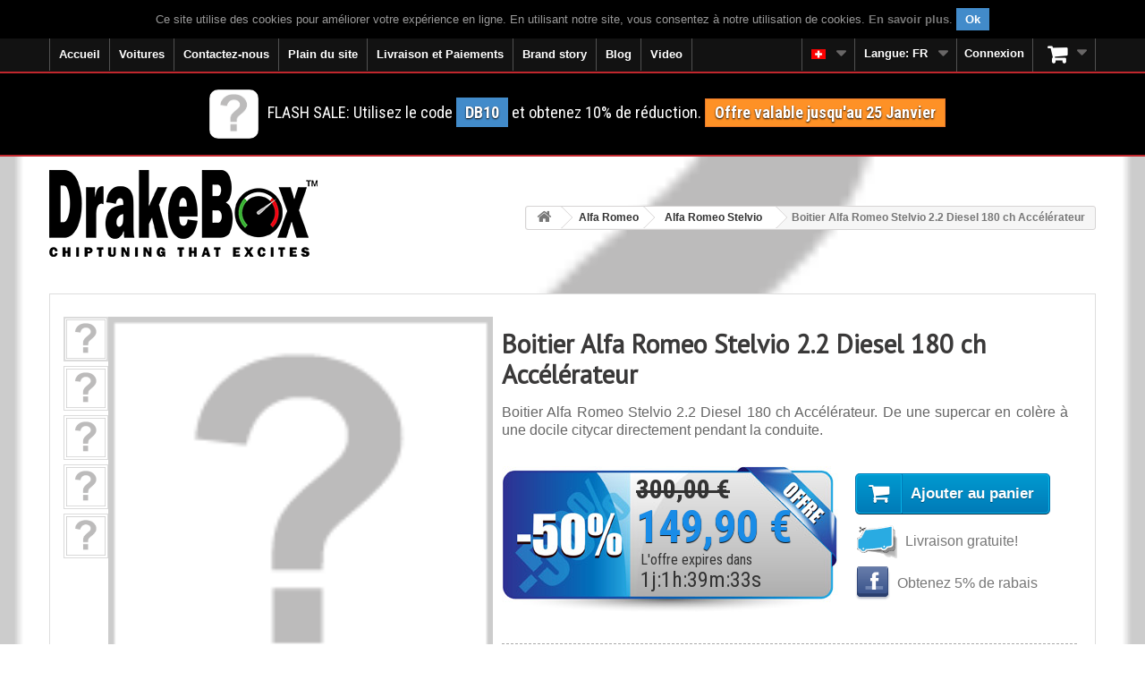

--- FILE ---
content_type: text/html; charset=utf-8
request_url: https://www.drakebox.ch/fr/boitier-additionnel-alfa-romeo-stelvio/boitier-alfa-romeo-stelvio-22-diesel-180-ch-accelerateur-12993.html
body_size: 19844
content:
<!DOCTYPE HTML> <!--[if lt IE 7]><html class="no-js lt-ie9 lt-ie8 lt-ie7 " lang="fr-CH"><![endif]--> <!--[if IE 7]><html class="no-js lt-ie9 lt-ie8 ie7" lang="fr-CH"><![endif]--> <!--[if IE 8]><html class="no-js lt-ie9 ie8" lang="fr-CH"><![endif]--> <!--[if gt IE 8]><html class="no-js ie9" lang="fr-CH"><![endif]--><html lang="fr-CH"><head><meta charset="utf-8"/><title>Boitier Alfa Romeo Stelvio 2.2 Diesel 180 ch Accélérateur</title><meta name="description" content="Boitier Alfa Romeo Stelvio 2.2 Diesel 180 ch Accélérateur. De une supercar en colère à une docile citycar directement pendant la conduite. RABAIS -50%! Livraison GRATUITE!"/><script type="text/javascript">//<![CDATA[
;var baseDir="https://www.drakebox.ch/";var baseUri="https://www.drakebox.ch/";var static_token="ddd2176d6f85025b20e6c7c1a0142a66";var token="ddd2176d6f85025b20e6c7c1a0142a66";var priceDisplayPrecision=2;var priceDisplayMethod=0;var roundMode=2;var isLogged=0;var isGuest=0;var page_name="product";var contentOnly="";var id_lang=3;var FancyboxI18nClose="Close";var FancyboxI18nNext="Next";var FancyboxI18nPrev="Previous";var usingSecureMode="1";var ajaxsearch="";var instantsearch="";var quickView="";var displayList="";
//]]></script> <meta name="generator" content="Drakebox.com-CH"/><meta name="robots" content="index,follow"/><meta name="viewport" content="width=device-width, minimum-scale=0.25, maximum-scale=1.6, initial-scale=1.0"/><meta name="apple-mobile-web-app-capable" content="yes"/><link rel="icon" type="image/vnd.microsoft.icon" href="/img/favicon.ico?1417250946"/><link rel="shortcut icon" type="image/x-icon" href="/img/favicon.ico?1417250946"/><link rel="canonical" href="https://www.drakebox.ch/fr/boitier-additionnel-alfa-romeo-stelvio/boitier-alfa-romeo-stelvio-22-diesel-180-ch-accelerateur-12993.html"/><link rel="preload" href="https://fonts.googleapis.com/css?family=Open+Sans+Condensed:300,300italic,700&display=swap" as="style"><link href='https://fonts.googleapis.com/css?family=Open+Sans+Condensed:300,300italic,700&display=swap' rel='stylesheet' type='text/css'><link rel="preload" href="https://fonts.googleapis.com/css?family=Roboto+Condensed:400italic,400,700,300&display=swap" as="style"><link href='https://fonts.googleapis.com/css?family=Roboto+Condensed:400italic,400,700,300&display=swap' rel='stylesheet' type='text/css'><link rel="stylesheet" href="https://www.drakebox.ch/themes/default-bootstrap/cache/v_2024_b3b2ab6e51ccbcb2d81cc7c2a3cfe610_all.css" type="text/css" media="all"/> <script type="text/javascript" src="/js/jquery/jquery-1.11.0.min.js"></script> <script type="text/javascript" src="/js/jquery/jquery-migrate-1.2.1.min.js"></script> <script type="text/javascript" src="/js/jquery/plugins/jquery.easing.js"></script> <script type="text/javascript" src="/js/tools.js"></script> <script type="text/javascript" src="/themes/default-bootstrap/js/global.js"></script> <script type="text/javascript" src="/themes/default-bootstrap/js/autoload/10-bootstrap.min.js"></script> <script type="text/javascript" src="/themes/default-bootstrap/js/autoload/15-jquery.total-storage.min.js"></script> <script type="text/javascript" src="/themes/default-bootstrap/js/autoload/15-jquery.uniform-modified.js"></script> <script type="text/javascript" src="/js/jquery/plugins/fancybox/jquery.fancybox.js"></script> <script type="text/javascript" src="/js/jquery/plugins/jquery.idTabs.js"></script> <script type="text/javascript" src="/js/jquery/plugins/jquery.scrollTo.js"></script> <script type="text/javascript" src="/js/jquery/plugins/jquery.serialScroll.js"></script> <script type="text/javascript" src="/js/jquery/plugins/bxslider/jquery.bxslider.js"></script> <script type="text/javascript" src="/themes/default-bootstrap/js/product.js"></script> <script type="text/javascript" src="/themes/default-bootstrap/js/modules/blockcart/ajax-cart.js"></script> <script type="text/javascript" src="/themes/default-bootstrap/js/tools/treeManagement.js"></script> <script type="text/javascript" src="/modules/productcomments/js/jquery.rating.pack.js"></script> <script type="text/javascript" src="/themes/default-bootstrap/js/modules/homefeatured/homefeatured.js"></script> <script type="text/javascript" src="/modules/blockbanner/js/jquery.joverlay.min.js"></script> <script type="text/javascript" src="/themes/default-bootstrap/js/modules/blocktopmenu/js/hoverIntent.js"></script> <script type="text/javascript" src="/themes/default-bootstrap/js/modules/blocktopmenu/js/superfish-modified.js"></script> <script type="text/javascript" src="/themes/default-bootstrap/js/modules/blocktopmenu/js/blocktopmenu.js"></script> <script type="text/javascript" src="/modules/ajaxcategories/js/ajaxcategories.js"></script> <script type="text/javascript" src="/themes/default-bootstrap/js/modules/crossselling/js/crossselling.js"></script> <script type="text/javascript" src="/modules/trzfacebookbot/js/dropzone.js"></script> <script type="text/javascript" src="/modules/blockcountdownoffer/blockcountdownoffer.js"></script> <script type="text/javascript" src="/modules/productlike/js/jquery.joverlay.min.js"></script> <script type="text/javascript" src="/modules/productcomments/js/jquery.textareaCounter.plugin.js"></script> <script type="text/javascript" src="/themes/default-bootstrap/js/modules/productcomments/js/productcomments.js"></script><script type="text/javascript">//<![CDATA[
;function updateFormDatas(){var nb=$('#quantity_wanted').val();var id=$('#idCombination').val();$('#paypal_payment_form input[name=quantity]').val(nb);$('#paypal_payment_form input[name=id_p_attr]').val(id);}$(document).ready(function(){if($('#in_context_checkout_enabled').val()!=1){$('#payment_paypal_express_checkout').click(function(){$('#paypal_payment_form').submit();return false;});}var jquery_version=$.fn.jquery.split('.');if(jquery_version[0]>=1&&jquery_version[1]>=7){$('body').on('submit',"#paypal_payment_form",function(){updateFormDatas();});}else{$('#paypal_payment_form').live('submit',function(){updateFormDatas();});}function displayExpressCheckoutShortcut(){var id_product=$('input[name="id_product"]').val();var id_product_attribute=$('input[name="id_product_attribute"]').val();$.ajax({type:"GET",url:baseDir+'/modules/paypal/express_checkout/ajax.php',data:{get_qty:"1",id_product:id_product,id_product_attribute:id_product_attribute},cache:false,success:function(result){if(result=='1'){$('#container_express_checkout').slideDown();}else{$('#container_express_checkout').slideUp();}return true;}});}$('select[name^="group_"]').change(function(){setTimeout(function(){displayExpressCheckoutShortcut()},500);});$('.color_pick').click(function(){setTimeout(function(){displayExpressCheckoutShortcut()},500);});if($('body#product').length>0)setTimeout(function(){displayExpressCheckoutShortcut()},500);var modulePath='modules/paypal';var subFolder='/integral_evolution';var baseDirPP=baseDir.replace('http:','https:');var fullPath=baseDirPP+modulePath+subFolder;var confirmTimer=false;if($('form[target="hss_iframe"]').length==0){if($('select[name^="group_"]').length>0)displayExpressCheckoutShortcut();return false;}else{checkOrder();}function checkOrder(){if(confirmTimer==false)confirmTimer=setInterval(getOrdersCount,1000);}});
//]]></script><link rel="alternate" href="https://www.drakebox.it/centralina-aggiuntiva-alfa-romeo-stelvio/centralina-alfa-romeo-stelvio-22-diesel-180-cv-acceleratore-12993.html" hreflang="it-it"/><link rel="alternate" href="https://www.drakebox.co.uk/chip-tuning-alfa-romeo-stelvio/chip-alfa-romeo-stelvio-22-diesel-180-hp-gas-pedal-12993.html" hreflang="en-gb"/><link rel="alternate" href="https://www.drakebox.com.au/performance-chip-alfa-romeo-stelvio/chip-alfa-romeo-stelvio-22-diesel-180-hp-throttle-controller-12993.html" hreflang="en-au"/><link rel="alternate" href="https://www.drakebox.co.za/chip-tuning-alfa-romeo-stelvio/chip-alfa-romeo-stelvio-22-diesel-180-hp-gas-pedal-12993.html" hreflang="en-za"/><link rel="alternate" href="https://www.drakebox.us/diesel-performance-alfa-romeo-stelvio/chip-alfa-romeo-stelvio-22-diesel-180-hp-throttle-controller-12993.html" hreflang="en-us"/><link rel="alternate" href="https://www.drakebox.fr/boitier-additionnel-alfa-romeo-stelvio/boitier-alfa-romeo-stelvio-22-diesel-180-ch-accelerateur-12993.html" hreflang="fr-fr"/><link rel="alternate" href="https://www.drakebox.be/fr/boitier-additionnel-alfa-romeo-stelvio/boitier-alfa-romeo-stelvio-22-diesel-180-ch-accelerateur-12993.html" hreflang="fr-be"/><link rel="alternate" href="https://www.drakebox.ch/fr/boitier-additionnel-alfa-romeo-stelvio/boitier-alfa-romeo-stelvio-22-diesel-180-ch-accelerateur-12993.html" hreflang="fr-ch"/><link rel="alternate" href="https://www.drakebox.es/chip-de-potencia-alfa-romeo-stelvio/centralita-alfa-romeo-stelvio-22-diesel-180-cv-acelerador-12993.html" hreflang="es-es"/><link rel="alternate" href="https://www.drakebox.de/chiptuning-alfa-romeo-stelvio/gaspedal-tuning-alfa-romeo-stelvio-22-diesel-180-ps-12993.html" hreflang="de-de"/><link rel="alternate" href="https://www.drakebox.ch/de/chiptuning-alfa-romeo-stelvio/gaspedal-tuning-alfa-romeo-stelvio-22-diesel-180-ps-12993.html" hreflang="de-ch"/><link rel="alternate" href="https://www.drakebox.at/chiptuning-alfa-romeo-stelvio/gaspedal-tuning-alfa-romeo-stelvio-22-diesel-180-ps-12993.html" hreflang="de-at"/><link rel="alternate" href="https://www.drakebox.nl/chiptuning-alfa-romeo-stelvio/gaspedaal-tuning-alfa-romeo-stelvio-22-diesel-180-pk-12993.html" hreflang="nl-nl"/><link rel="alternate" href="https://www.drakebox.be/nl/chiptuning-alfa-romeo-stelvio/gaspedaal-tuning-alfa-romeo-stelvio-22-diesel-180-pk-12993.html" hreflang="nl-be"/><script type="text/javascript">//<![CDATA[
;(function(i,s,o,g,r,a,m){i['GoogleAnalyticsObject']=r;i[r]=i[r]||function(){(i[r].q=i[r].q||[]).push(arguments)},i[r].l=1*new Date();a=s.createElement(o),m=s.getElementsByTagName(o)[0];a.async=1;a.src=g;m.parentNode.insertBefore(a,m)})(window,document,'script','//www.google-analytics.com/analytics.js','ga');ga('create','UA-40817609-1');ga('send','pageview');ga('set','anonymizeIp',true);
//]]></script><link type="application/rss+xml" title="Boitier Alfa Romeo Stelvio 2.2 Diesel 180 ch Accélérateur" href="https://www.drakebox.ch/modules/feeder/rss.php?id_category=662&amp;orderby=name&amp;orderway=asc" /><style type="text/css">body {

        background-image:url('../modules/bgimage/img/supercar_running_4_2.jpg?q=60&auto=format')!important;
        background-color: transparent!important; background-repeat: no-repeat!important;background-position:center center;
    }</style><script src="//connect.facebook.net/fr_FR/all.js" type="text/javascript" charset="utf-8"></script> <div id="fb-root"></div><script type="text/javascript" charset="utf-8">//<![CDATA[
;FB.init({appId:'1537818279779562',status:true,cookie:true,xfbml:true});
//]]></script> <!--[if IE 8]> <script src="https://oss.maxcdn.com/libs/html5shiv/3.7.0/html5shiv.js"></script> <script src="https://oss.maxcdn.com/libs/respond.js/1.3.0/respond.min.js"></script> <![endif]--><meta property="og:image" content="https://www.drakebox.ch/themes/default-bootstrap/img/product/wall_idrive_1.jpg"/><meta property="og:image:width" content="1170"/><meta property="og:image:height" content="569"/></head><body id="product" class="product product-12993 product-boitier-alfa-romeo-stelvio-22-diesel-180-ch-accelerateur category-662 category-boitier-additionnel-alfa-romeo-stelvio hide-left-column hide-right-column lang_fr"><div id="page"><div class="header-container"> <header id="header" class="clearfix"><div class="nav navbar-fixed-top" id="navbar-fixed-top-banner-second"> <!--googleoff: index--><div class="banner"><div class="container"><div class="row"><div id="cookieNotice" style="display:none"><div id="cookieNoticeContent"><table style="width:100%;"><td style="text-align:center; color:#999999"> <span id="textContentUeCookie"></span>&nbsp;<span id="cookieClose" class="label label-primary" style="cursor:pointer"> Ok </span></td></table></div></div><script type="text/javascript">//<![CDATA[
;$(document).ready(function(){function setcook(){var nazwa='cookie_ue';var wartosc='1';var expire=new Date();expire.setMonth(expire.getMonth()+12);document.cookie=nazwa+"="+escape(wartosc)+";path=/;"+((expire==null)?"":("; expires="+expire.toGMTString()))}$("#textContentUeCookie").html('Ce site utilise des cookies pour am&eacute;liorer votre exp&eacute;rience en ligne. En utilisant notre site, vous consentez &agrave; notre utilisation de cookies. <strong><a id="readMoreCookie" href="content/termes-de-confidentialite-2" target="_blank">En savoir plus</a></strong>.');$("#cookieNotice").show();var heightMarginTop2=$("#cookieNotice").parent().parent().parent().parent().height();if($("#mobile-video-home-circ").length>0||$("#after-nav").length>0){if($("#video-home").length>0){$("#video-home").css({'margin-top':'0px'});}else{$("#cookieNotice").parent().parent().parent().parent().next().css({'margin-top':(heightMarginTop2-2)+'px'});}}else{$("#columns").css({'margin-top':(heightMarginTop2-2)+'px'});}$("#cookieClose").click(function(){var coockieNoticeHeight=$("#cookieNotice").height();$('#cookieNotice').slideUp('slow',function(){$(this).hide();});setcook();if($("#video-home").length>0){if($("#banner-top-scroll").length>0){var heightBlockTopMenu=$("#block_top_menu").height();$("#banner-top-scroll").animate({marginTop:heightBlockTopMenu});}else{$("#video-home").animate({marginTop:"0"});}}else if($("#mobile-video-home-circ").length>0||$("#after-nav").length>0){$("#cookieNotice").parent().parent().parent().parent().next().animate({marginTop:($('#navbar-fixed-top-banner-second').height()-$("#cookieNotice").height())},'slow');}else{if($('#order-opc').length>0){$("#columns").animate({marginTop:0},'slow');}else{if($("#banner-top-scroll").length>0){$("#banner-top-scroll").animate({marginTop:$('#block_top_menu').height()-2},'slow');}else{$("#columns-top").animate({marginTop:$('#block_top_menu').height()-2},'slow');}}}});});
//]]></script> </div></div></div> <!--googleon: index--><div class="container"><div class="row"> <nav class="clearfix"><div id="block_top_menu" class="sf-contener clearfix pull-left"><div class="cat-title"><span class="hidden-lg hidden-md"><i class="icon-list"></i></span><span class="hidden-sm hidden-xs">Categories</span></div><ul class="sf-menu clearfix menu-content"><li><a href="/fr/" title="Accueil">Accueil</a></li><li><a href="#" title="Boitier additionnel Voitures" onclick="return false;">Voitures</a><ul><li><a href="https://www.drakebox.ch/fr/boitier-additionnel-aixam-67" title="Boitier additionnel Aixam">Aixam</a></li><li><a href="https://www.drakebox.ch/fr/boitier-additionnel-alfa-romeo-11" title="Boitier additionnel Alfa Romeo">Alfa Romeo</a></li><li><a href="https://www.drakebox.ch/fr/boitier-additionnel-alpina-12" title="Boitier additionnel Alpina">Alpina</a></li><li><a href="https://www.drakebox.ch/fr/boitier-additionnel-audi-13" title="Boitier additionnel Audi">Audi</a></li><li><a href="https://www.drakebox.ch/fr/boitier-additionnel-bmw-14" title="Boitier additionnel Bmw">Bmw</a></li><li><a href="https://www.drakebox.ch/fr/boitier-additionnel-cadillac-15" title="Boitier additionnel Cadillac">Cadillac</a></li><li><a href="https://www.drakebox.ch/fr/boitier-additionnel-chevrolet-16" title="Boitier additionnel Chevrolet">Chevrolet</a></li><li><a href="https://www.drakebox.ch/fr/boitier-additionnel-chrysler-17" title="Boitier additionnel Chrysler">Chrysler</a></li><li><a href="https://www.drakebox.ch/fr/boitier-additionnel-citroen-18" title="Boitier additionnel Citroen">Citroen</a></li><li><a href="https://www.drakebox.ch/fr/boitier-additionnel-dacia-19" title="Boitier additionnel Dacia">Dacia</a></li><li><a href="https://www.drakebox.ch/fr/boitier-additionnel-daewoo-69" title="Boitier additionnel Daewoo">Daewoo</a></li><li><a href="https://www.drakebox.ch/fr/boitier-additionnel-dodge-20" title="Boitier additionnel Dodge">Dodge</a></li><li><a href="https://www.drakebox.ch/fr/boitier-additionnel-dr-21" title="Boitier additionnel Dr">Dr</a></li><li><a href="https://www.drakebox.ch/fr/boitier-additionnel-ds-70" title="Boitier additionnel DS">DS</a></li><li><a href="https://www.drakebox.ch/fr/boitier-additionnel-fiat-22" title="Boitier additionnel Fiat">Fiat</a></li><li><a href="https://www.drakebox.ch/fr/boitier-additionnel-ford-23" title="Boitier additionnel Ford">Ford</a></li><li><a href="https://www.drakebox.ch/fr/boitier-additionnel-gmc-62" title="Boitier additionnel GMC">GMC</a></li><li><a href="https://www.drakebox.ch/fr/boitier-additionnel-great-wall-24" title="Boitier additionnel Great Wall">Great Wall</a></li><li><a href="https://www.drakebox.ch/fr/boitier-additionnel-hino-71" title="Boitier additionnel Hino">Hino</a></li><li><a href="https://www.drakebox.ch/fr/boitier-additionnel-holden-25" title="Boitier additionnel Holden">Holden</a></li><li><a href="https://www.drakebox.ch/fr/boitier-additionnel-honda-26" title="Boitier additionnel Honda">Honda</a></li><li><a href="https://www.drakebox.ch/fr/boitier-additionnel-hummer-63" title="Boitier additionnel Hummer">Hummer</a></li><li><a href="https://www.drakebox.ch/fr/boitier-additionnel-hyundai-27" title="Boitier additionnel Hyundai">Hyundai</a></li><li><a href="https://www.drakebox.ch/fr/boitier-additionnel-infiniti-28" title="Boitier additionnel Infiniti">Infiniti</a></li><li><a href="https://www.drakebox.ch/fr/boitier-additionnel-isuzu-29" title="Boitier additionnel Isuzu">Isuzu</a></li><li><a href="https://www.drakebox.ch/fr/boitier-additionnel-iveco-30" title="Boitier additionnel Iveco">Iveco</a></li><li><a href="https://www.drakebox.ch/fr/boitier-additionnel-jaguar-31" title="Boitier additionnel Jaguar">Jaguar</a></li><li><a href="https://www.drakebox.ch/fr/boitier-additionnel-jeep-32" title="Boitier additionnel Jeep">Jeep</a></li><li><a href="https://www.drakebox.ch/fr/boitier-additionnel-kia-33" title="Boitier additionnel Kia">Kia</a></li><li><a href="https://www.drakebox.ch/fr/boitier-additionnel-lancia-34" title="Boitier additionnel Lancia">Lancia</a></li><li><a href="https://www.drakebox.ch/fr/boitier-additionnel-landrover-35" title="Boitier additionnel Landrover">Landrover</a></li><li><a href="https://www.drakebox.ch/fr/boitier-additionnel-ldv-68" title="Boitier additionnel LDV">LDV</a></li><li><a href="https://www.drakebox.ch/fr/boitier-additionnel-lexus-36" title="Boitier additionnel Lexus">Lexus</a></li><li><a href="https://www.drakebox.ch/fr/boitier-additionnel-mahindra-37" title="Boitier additionnel Mahindra">Mahindra</a></li><li><a href="https://www.drakebox.ch/fr/boitier-additionnel-maruti-suzuki-65" title="Boitier additionnel Maruti Suzuki">Maruti Suzuki</a></li><li><a href="https://www.drakebox.ch/fr/boitier-additionnel-maserati-38" title="Boitier additionnel Maserati">Maserati</a></li><li><a href="https://www.drakebox.ch/fr/boitier-additionnel-mazda-39" title="Boitier additionnel Mazda">Mazda</a></li><li><a href="https://www.drakebox.ch/fr/boitier-additionnel-mercedes-40" title="Boitier additionnel Mercedes">Mercedes</a></li><li><a href="https://www.drakebox.ch/fr/boitier-additionnel-mg-41" title="Boitier additionnel Mg">Mg</a></li><li><a href="https://www.drakebox.ch/fr/boitier-additionnel-mini-42" title="Boitier additionnel Mini">Mini</a></li><li><a href="https://www.drakebox.ch/fr/boitier-additionnel-mitsubishi-43" title="Boitier additionnel Mitsubishi">Mitsubishi</a></li><li><a href="https://www.drakebox.ch/fr/boitier-additionnel-nissan-44" title="Boitier additionnel Nissan">Nissan</a></li><li><a href="https://www.drakebox.ch/fr/boitier-additionnel-opel-45" title="Boitier additionnel Opel">Opel</a></li><li><a href="https://www.drakebox.ch/fr/boitier-additionnel-peugeot-46" title="Boitier additionnel Peugeot">Peugeot</a></li><li><a href="https://www.drakebox.ch/fr/boitier-additionnel-porsche-47" title="Boitier additionnel Porsche">Porsche</a></li><li><a href="https://www.drakebox.ch/fr/boitier-additionnel-renault-48" title="Boitier additionnel Renault">Renault</a></li><li><a href="https://www.drakebox.ch/fr/boitier-additionnel-rover-49" title="Boitier additionnel Rover">Rover</a></li><li><a href="https://www.drakebox.ch/fr/boitier-additionnel-saab-50" title="Boitier additionnel Saab">Saab</a></li><li><a href="https://www.drakebox.ch/fr/boitier-additionnel-santana-66" title="Boitier additionnel Santana">Santana</a></li><li><a href="https://www.drakebox.ch/fr/boitier-additionnel-seat-51" title="Boitier additionnel Seat">Seat</a></li><li><a href="https://www.drakebox.ch/fr/boitier-additionnel-skoda-52" title="Boitier additionnel Skoda">Skoda</a></li><li><a href="https://www.drakebox.ch/fr/boitier-additionnel-smart-53" title="Boitier additionnel Smart">Smart</a></li><li><a href="https://www.drakebox.ch/fr/boitier-additionnel-ssangyong-54" title="Boitier additionnel Ssangyong">Ssangyong</a></li><li><a href="https://www.drakebox.ch/fr/boitier-additionnel-subaru-55" title="Boitier additionnel Subaru">Subaru</a></li><li><a href="https://www.drakebox.ch/fr/boitier-additionnel-suzuki-56" title="Boitier additionnel Suzuki">Suzuki</a></li><li><a href="https://www.drakebox.ch/fr/boitier-additionnel-tata-57" title="Boitier additionnel Tata">Tata</a></li><li><a href="https://www.drakebox.ch/fr/boitier-additionnel-toyota-58" title="Boitier additionnel Toyota">Toyota</a></li><li><a href="https://www.drakebox.ch/fr/boitier-additionnel-troller-64" title="Boitier additionnel Troller">Troller</a></li><li><a href="https://www.drakebox.ch/fr/boitier-additionnel-vauxhall-59" title="Boitier additionnel Vauxhall">Vauxhall</a></li><li><a href="https://www.drakebox.ch/fr/boitier-additionnel-volkswagen-60" title="Boitier additionnel Volkswagen">Volkswagen</a></li><li><a href="https://www.drakebox.ch/fr/boitier-additionnel-volvo-61" title="Boitier additionnel Volvo">Volvo</a></li></ul></li><li><a href="https://www.bit.ly/3GHiR1a" title="Contactez-nous">Contactez-nous</a></li><li><a href="/fr/plain-du-site" title="Plain du site">Plain du site</a></li><li><a href="https://www.drakebox.ch/fr/content/livraison-et-paiements-1" title="Livraison et Paiements">Livraison et Paiements</a></li><li><a href="https://www.drakebox.ch/fr/content/category/3-brand-story" title="Brand story">Brand story</a><ul><li><a href="https://www.drakebox.ch/fr/content/alfa-romeo-14">Alfa Romeo</a></li><li><a href="https://www.drakebox.ch/fr/content/audi-22">Audi</a></li><li><a href="https://www.drakebox.ch/fr/content/bmw-18">Bmw</a></li><li><a href="https://www.drakebox.ch/fr/content/bugatti-28">Bugatti</a></li><li><a href="https://www.drakebox.ch/fr/content/ferrari-23">Ferrari</a></li><li><a href="https://www.drakebox.ch/fr/content/lamborghini-24">Lamborghini</a></li><li><a href="https://www.drakebox.ch/fr/content/maserati-25">Maserati</a></li><li><a href="https://www.drakebox.ch/fr/content/mercedes-21">Mercedes</a></li><li><a href="https://www.drakebox.ch/fr/content/porsche-27">Porsche</a></li><li><a href="https://www.drakebox.ch/fr/content/toyota-26">Toyota</a></li></ul></li><li><a href="https://www.drakebox.ch/fr/content/category/2-blog" title="Blog">Blog</a><ul><li><a href="https://www.drakebox.ch/fr/content/boitier-additionnel-20">Boitier additionnel</a></li><li><a href="https://www.drakebox.ch/fr/content/reprogrammation-ecu-19">Reprogrammation ECU</a></li><li><a href="https://www.drakebox.ch/fr/content/moteur-diesel-10">Moteur diesel</a></li><li><a href="https://www.drakebox.ch/fr/content/moteur-essence-11">Moteur essence</a></li><li><a href="https://www.drakebox.ch/fr/content/common-rail-9">Common rail</a></li><li><a href="https://www.drakebox.ch/fr/content/turbocompresseur-17">Turbocompresseur</a></li><li><a href="https://www.drakebox.ch/fr/content/traction-integrale-12">Traction intégrale</a></li><li><a href="https://www.drakebox.ch/fr/content/filtre-a-particules-13">Filtro antiparticolato</a></li><li><a href="https://www.drakebox.ch/fr/content/biocarburants-15">Biocarburants</a></li><li><a href="https://www.drakebox.ch/fr/content/carburants-synthetiques-16">Carburants synthétiques</a></li></ul></li><li><a href="https://www.drakebox.ch/fr/content/videos-6" title="Video">Video</a></li></ul></div><div class="clearfix pull-right"><div class="shopping_cart"> <a id="shopping_cart_label" href="https://www.drakebox.ch/fr/ordine-veloce" title="Voir mon panier" rel="nofollow"> <span id="qty_cart" class="badge unvisible">0</span></a><div class="cart_block block exclusive"><div class="block-content"><div class="cart_block_list"><p class="cart_block_no_products"> Aucun produit</p><div class="cart-prices"><div class="cart-prices-line first-line"> <span class="price cart_block_shipping_cost ajax_cart_shipping_cost"> Livraison gratuite ! </span> <span> Livraison </span></div><div class="cart-prices-line last-line"> <span class="price cart_block_total ajax_block_cart_total" id="total_no_cod_ajax_cart"> 0,00 € </span> <span class="price" id="total_cod_ajax_cart"> </span> <span>Total</span></div></div><p class="cart-buttons"> <a id="button_order_cart" class="btn btn-default button button-small" href="https://www.drakebox.ch/fr/ordine-veloce" title="Commander" rel="nofollow"> <span> Commander<i class="icon-chevron-right right"></i> </span> </a></p></div></div></div></div></div><div id="layer_cart"><div class="clearfix"><div class="layer_cart_product col-xs-12 col-md-6"> <span class="cross" title="Fermer la fenêtre"></span><div class="head2"> <i class="icon-ok"></i>Produit ajouté au panier avec succès</div><div class="product-image-container layer_cart_img"></div><div class="layer_cart_product_info"> <span id="layer_cart_product_title" class="product-name"></span> <span id="layer_cart_product_attributes"></span><div> <strong class="dark">Quantité</strong> <span id="layer_cart_product_quantity"></span></div><div> <strong class="dark">Total</strong> <span id="layer_cart_product_price"></span></div></div></div><div class="layer_cart_cart col-xs-12 col-md-6"><div class="head2"> <span class="ajax_cart_product_txt_s unvisible"> Il y a <span class="ajax_cart_quantity">0</span> produits dans votre panier. </span> <span class="ajax_cart_product_txt "> Il y a 1 produit dans votre panier. </span></div><div class="layer_cart_row"> <strong class="dark"> Total produits: </strong> <span class="ajax_block_products_total"> </span></div><div class="layer_cart_row"> <strong class="dark"> Frais de port:&nbsp; </strong> <span class="ajax_cart_shipping_cost"> Livraison gratuite ! </span></div><div class="layer_cart_row"> <strong class="dark"> Total: </strong> <span class="ajax_block_cart_total"> </span></div><div class="button-container"> <span class="continue btn btn-default button exclusive-medium" title="Continuer mes achats"> <span> <i class="icon-chevron-left left"></i>Continuer mes achats </span> </span> <a class="btn btn-default button button-medium" href="https://www.drakebox.ch/fr/ordine-veloce" title="Commander" rel="nofollow"> <span> Commander<i class="icon-chevron-right right"></i> </span> </a></div></div></div><div class="crossseling"></div></div><div class="layer_cart_overlay"></div><script type="text/javascript">//<![CDATA[
;var CUSTOMIZE_TEXTFIELD="1";var img_dir="https://www.drakebox.ch/themes/default-bootstrap/img/";var generated_date="1769289625";var ajax_allowed="1";var customizationIdMessage="Personnalisation";var removingLinkText="supprimer cet article du panier";var freeShippingTranslation="Livraison gratuite !";var freeProductTranslation="Offert !";var delete_txt="Supprimer";
//]]></script> <div class="header_user_info" id="blockuserinfo-nav" style="display:block"> <a class="login" href="https://www.drakebox.ch/fr/il-mio-account" rel="nofollow" title="Identifiez-vous"> <i class="icon-user hidden-lg hidden-md visible-sm visible-xs"></i> <span class="visible-lg visible-md hidden-sm hidden-xs">Connexion</span> </a></div><div id="languages-block-top" class="languages-block-single-store"><div class="current">Langue: <span style="text-transform: uppercase">fr</span></div><ul id="first-languages-single-store" class="languages-block_ul toogle_content"><li class="selected"> <span> Français </span></li><li> <a href="https://www.drakebox.ch/de/chiptuning-alfa-romeo-stelvio/gaspedal-tuning-alfa-romeo-stelvio-22-diesel-180-ps-12993.html" title="Chiptuning"> <span> Deutsch </span> </a></li></ul></div><div id="languages-block-top" class="languages-block"><div class="current"><img src="/img/sflags/13.jpg" alt="Chiptuning" title="Chiptuning" width="16" height="11"/></div><ul id="first-languages" class="languages-block_ul toogle_content"><li><a href="https://www.drakebox.it/centralina-aggiuntiva-alfa-romeo-stelvio/centralina-alfa-romeo-stelvio-22-diesel-180-cv-acceleratore-12993.html" title="Centralina aggiuntiva"><img src="../img/sflags/3.jpg?q=60&auto=format" alt="Centralina aggiuntiva DrakeBox" title="Centralina aggiuntiva DrakeBox" width="16" height="11"/> <span class="ab-desk">Centralina aggiuntiva</span></a></li><li><a href="https://www.drakebox.co.uk/chip-tuning-alfa-romeo-stelvio/chip-alfa-romeo-stelvio-22-diesel-180-hp-gas-pedal-12993.html" title="Chip tuning"><img src="../img/sflags/4.jpg?q=60&auto=format" alt="Chip tuning DrakeBox" title="Chip tuning DrakeBox" width="16" height="11"/> <span class="ab-desk">Chip tuning</span></a></li><li><a href="https://www.drakebox.fr/boitier-additionnel-alfa-romeo-stelvio/boitier-alfa-romeo-stelvio-22-diesel-180-ch-accelerateur-12993.html" title="Boitier additionnel"><img src="../img/sflags/5.jpg?q=60&auto=format" alt="Boitier additionnel DrakeBox" title="Boitier additionnel DrakeBox" width="16" height="11"/> <span class="ab-desk">Boitier additionnel</span></a></li><li><a href="https://www.drakebox.de/chiptuning-alfa-romeo-stelvio/gaspedal-tuning-alfa-romeo-stelvio-22-diesel-180-ps-12993.html" title="Chiptuning"><img src="../img/sflags/6.jpg?q=60&auto=format" alt="Chiptuning DrakeBox" title="Chiptuning DrakeBox" width="16" height="11"/> <span class="ab-desk">Chiptuning</span></a></li><li><a href="https://www.drakebox.es/chip-de-potencia-alfa-romeo-stelvio/centralita-alfa-romeo-stelvio-22-diesel-180-cv-acelerador-12993.html" title="Chip de potencia"><img src="../img/sflags/7.jpg?q=60&auto=format" alt="Chip de potencia DrakeBox" title="Chip de potencia DrakeBox" width="16" height="11"/> <span class="ab-desk">Chip de potencia</span></a></li><li><a href="https://www.drakebox.nl/chiptuning-alfa-romeo-stelvio/gaspedaal-tuning-alfa-romeo-stelvio-22-diesel-180-pk-12993.html" title="Chiptuning"><img src="../img/sflags/10.jpg?q=60&auto=format" alt="Chiptuning DrakeBox" title="Chiptuning DrakeBox" width="16" height="11"/> <span class="ab-desk">Chiptuning</span></a></li><li><a href="https://www.drakebox.be/nl/chiptuning-alfa-romeo-stelvio/gaspedaal-tuning-alfa-romeo-stelvio-22-diesel-180-pk-12993.html" title="Chiptuning"><img src="../img/sflags/11.jpg?q=60&auto=format" alt="Chiptuning DrakeBox" title="Chiptuning DrakeBox" width="16" height="11"/> <span class="ab-desk">Chiptuning</span></a></li><li class="selected current_shop"><img src="../img/sflags/13.jpg?q=60&auto=format" alt="Chiptuning DrakeBox" title="Chiptuning DrakeBox" width="16" height="11"/> <span class="ab-desk">Chiptuning</span></li><li><a href="https://www.drakebox.at/chiptuning-alfa-romeo-stelvio/gaspedal-tuning-alfa-romeo-stelvio-22-diesel-180-ps-12993.html" title="Chiptuning"><img src="../img/sflags/14.jpg?q=60&auto=format" alt="Chiptuning DrakeBox" title="Chiptuning DrakeBox" width="16" height="11"/> <span class="ab-desk">Chiptuning</span></a></li><li><a href="https://www.drakebox.co.za/chip-tuning-alfa-romeo-stelvio/chip-alfa-romeo-stelvio-22-diesel-180-hp-gas-pedal-12993.html" title="Chip tuning"><img src="../img/sflags/16.jpg?q=60&auto=format" alt="Chip tuning DrakeBox" title="Chip tuning DrakeBox" width="16" height="11"/> <span class="ab-desk">Chip tuning</span></a></li><li><a href="https://www.drakebox.us/diesel-performance-alfa-romeo-stelvio/chip-alfa-romeo-stelvio-22-diesel-180-hp-throttle-controller-12993.html" title="Chip tuning"><img src="../img/sflags/18.jpg?q=60&auto=format" alt="Chip tuning DrakeBox" title="Chip tuning DrakeBox" width="16" height="11"/> <span class="ab-desk">Chip tuning</span></a></li><li><a href="https://www.drakebox.com.au/performance-chip-alfa-romeo-stelvio/chip-alfa-romeo-stelvio-22-diesel-180-hp-throttle-controller-12993.html" title="Chip tuning"><img src="../img/sflags/15.jpg?q=60&auto=format" alt="Chip tuning DrakeBox" title="Chip tuning DrakeBox" width="16" height="11"/> <span class="ab-desk">Chip tuning</span></a></li></ul></div> </nav></div></div></div><div class="banner banner-second" id="banner-top-scroll"><div class="container"><div class="row"><div class="banner-container" style="position:relative;text-align: center"><p class="clearfix" id="textBanner"><img src="../img/emoji50.png" class="img-pen-drive"/>FLASH SALE: Utilisez le code <span class="label label-primary" style="display:inline">DB10</span> et obtenez 10% de réduction. <span class="label label-warning">Offre valable jusqu'au 25 Janvier</span><br class="hidden-sm hidden-xs"/></p></div></div></div></div><script type="text/javascript">//<![CDATA[
;$(function(){function headerAfterNavOffset(){if($("#banner-top-scroll").length>0){$("#banner-top-scroll").css({"margin-top":$("#navbar-fixed-top-banner-second").height()});$("#after-nav").css({"margin-top":0});}}headerAfterNavOffset();$(window).resize(function(){headerAfterNavOffset();});});
//]]></script> <div id="after-nav"><div class="container"><div class="row"><div id="header_logo"> <a href="https://www.drakebox.ch/" title="Chiptuning DrakeBox | Chiptuning That Excites" style=" width:300px; height:97px"> <img class="logo img-responsive" src="https://www.drakebox.ch/img/drakebox-chiptuning-that-excites-1416232384.jpg" alt="Chiptuning DrakeBox | Chiptuning That Excites" title="Chiptuning DrakeBox | Chiptuning That Excites" width="300" height="97"/> </a></div><div class="breadcrumb clearfix pull-right" itemscope itemtype="https://schema.org/BreadcrumbList"> <span><a class="home" href="https://www.drakebox.ch/" title="retour &agrave; Accueil"><span itemprop="title"><i class="icon-home"></i></span></a></span> <span class="navigation-pipe">&gt;</span> <span itemprop="itemListElement" itemscope itemtype="https://schema.org/ListItem"><a itemscope itemtype="https://schema.org/WebPage" itemprop="item" itemid="https://www.drakebox.ch/fr/boitier-additionnel-alfa-romeo-11" title="Alfa Romeo" href="https://www.drakebox.ch/fr/boitier-additionnel-alfa-romeo-11" title="Alfa Romeo"><span itemprop="name">Alfa Romeo</span></a><meta itemprop="position" content="1"/></span><span class="navigation-pipe">></span><span itemprop="itemListElement" itemscope itemtype="https://schema.org/ListItem"><a itemscope itemtype="https://schema.org/WebPage" itemprop="item" itemid="https://www.drakebox.ch/fr/boitier-additionnel-alfa-romeo-stelvio-662" title="Alfa Romeo Stelvio" href="https://www.drakebox.ch/fr/boitier-additionnel-alfa-romeo-stelvio-662" title="Alfa Romeo Stelvio"><span itemprop="name">Alfa Romeo Stelvio</span></a><meta itemprop="position" content="2"/></span><span class="navigation-pipe">></span><span itemprop="itemListElement" itemscope itemtype="https://schema.org/ListItem"><span itemprop="name">Boitier Alfa Romeo Stelvio 2.2 Diesel 180 ch Accélérateur</span><meta itemprop="position" content="3"/></span></div><script type="text/javascript">//<![CDATA[
;function breadcrumbMobile(){if($('.breadcrumb a').length>2){$('.breadcrumb a').eq(1).attr("href","#").text("...").click(function(e){e.preventDefault();});$('.breadcrumb a').eq(2).hide();}}if($(window).width()<=992){breadcrumbMobile();}$(window).resize(function(){if($(window).width()<=992){breadcrumbMobile();}});
//]]></script> </div></div></div> </header></div><div id="columns-top" class="columns-container"><div id="columns" class="container"><div id="slider_row" class="row"><div id="top_column" class="center_column clearfix col-xs-12 col-sm-12"></div></div><div class="row"><div id="center_column" class="center_column clearfix col-xs-12 col-sm-12"><script type="text/javascript">//<![CDATA[
;var country_ext_p="";var idrive_year_id_product=12993;
//]]></script> <div itemscope itemtype="http://schema.org/Product" class="clearfix"><div class="primary_block col-xs-12"><div class="pb-left-column col-xs-12 col-sm-4 col-md-5"><div id="image-block" class="clearfix"><span id="view_full_size" style="margin-left:25px"> <img id="bigpic" itemprop="image" src="[data-uri]" title="Boitier Alfa Romeo Stelvio 2.2 Diesel 180 ch Accélérateur" alt="Boitier Alfa Romeo Stelvio 2.2 Diesel 180 ch Accélérateur" width="430" height="430"/><span class="span_link no-print">Agrandir l&#039;image</span> </span> <img id="imageProductText" src="https:///img/products-i/ch/fr/boitier-additionnel-alfa-romeo/boitier-additionnel-alfa-romeo-stelvio/boitier-alfa-romeo-stelvio-22-diesel-180-ch-accelerateur.jpg" title="Boitier Alfa Romeo Stelvio 2.2 Diesel 180 ch Accélérateur" alt="Boitier Alfa Romeo Stelvio 2.2 Diesel 180 ch Accélérateur"/></div><div id="views_block" class="clearfix "><div id="thumbs_list"><ul id="thumbs_list_frame"><li id="thumbnail_db_01"> <a href="../img/chiptuning-drakebox-idrive/thickbox/01_chiptuning_drakebox_idrive.jpg?q=60&auto=format" data-fancybox-group="other-views" class="fancybox shown" title="Boitier Alfa Romeo Stelvio 2.2 Diesel 180 ch Accélérateur"> <img class="img-responsive" id="thumb_db_01" src="[data-uri]" alt="Boitier Alfa Romeo Stelvio 2.2 Diesel 180 ch Accélérateur" title="Boitier Alfa Romeo Stelvio 2.2 Diesel 180 ch Accélérateur"/> </a></li><li id="thumbnail_db_02"> <a href="../img/chiptuning-drakebox-idrive/thickbox/02_chiptuning_drakebox_idrive.jpg?q=60&auto=format" data-fancybox-group="other-views" class="fancybox" title="Boitier Alfa Romeo Stelvio 2.2 Diesel 180 ch Accélérateur"> <img class="img-responsive" id="thumb_db_02" src="[data-uri]" alt="Boitier Alfa Romeo Stelvio 2.2 Diesel 180 ch Accélérateur" title="Boitier Alfa Romeo Stelvio 2.2 Diesel 180 ch Accélérateur"/> </a></li><li id="thumbnail_db_03"> <a href="../img/chiptuning-drakebox-idrive/thickbox/03_chiptuning_drakebox_idrive.jpg?q=60&auto=format" data-fancybox-group="other-views" class="fancybox" title="Boitier Alfa Romeo Stelvio 2.2 Diesel 180 ch Accélérateur"> <img class="img-responsive" id="thumb_db_03" src="[data-uri]" alt="Boitier Alfa Romeo Stelvio 2.2 Diesel 180 ch Accélérateur" title="Boitier Alfa Romeo Stelvio 2.2 Diesel 180 ch Accélérateur"/> </a></li><li id="thumbnail_db_04"> <a href="../img/chiptuning-drakebox-idrive/thickbox/04_chiptuning_drakebox_idrive.jpg?q=60&auto=format" data-fancybox-group="other-views" class="fancybox" title="Boitier Alfa Romeo Stelvio 2.2 Diesel 180 ch Accélérateur"> <img class="img-responsive" id="thumb_db_04" src="[data-uri]" alt="Boitier Alfa Romeo Stelvio 2.2 Diesel 180 ch Accélérateur" title="Boitier Alfa Romeo Stelvio 2.2 Diesel 180 ch Accélérateur"/> </a></li><li id="thumbnail_db_05"> <a href="../img/chiptuning-drakebox-idrive/thickbox/05_chiptuning_drakebox_idrive.jpg?q=60&auto=format" data-fancybox-group="other-views" class="fancybox" title="Boitier Alfa Romeo Stelvio 2.2 Diesel 180 ch Accélérateur"> <img class="img-responsive" id="thumb_db_05" src="../img/chiptuning-drakebox-idrive/cart-default/05_chiptuning_drakebox_idrive.jpg?q=60&auto=format" alt="Boitier Alfa Romeo Stelvio 2.2 Diesel 180 ch Accélérateur" title="Boitier Alfa Romeo Stelvio 2.2 Diesel 180 ch Accélérateur" height="80" width="80"/> </a></li></ul></div></div></div><div class="pb-center-column col-xs-12 col-sm-7"><h1 itemprop="name">Boitier Alfa Romeo Stelvio 2.2 Diesel 180 ch Accélérateur</h1><meta itemprop="brand" content="DrakeBox"/><meta itemprop="model" content="Boitier Alfa Romeo Stelvio 2.2 Diesel 180 ch Accélérateur"/><div id="short_description_block"><div id="short_description_content" class="rte align_justify" itemprop="description"> Boitier Alfa Romeo Stelvio 2.2 Diesel 180 ch Accélérateur. De une supercar en colère à une docile citycar directement pendant la conduite.</div></div><p class="warning_inline" id="last_quantities" style="display: none">Attention : derni&egrave;res pi&egrave;ces disponibles !</p><p id="availability_date" style="display: none;"> <span id="availability_date_label">Date de disponibilit&eacute;:</span> <span id="availability_date_value"></span></p><div id="oosHook" style="display: none;"></div><div class="pb-right-column col-xs-12 col-sm-12 col-md-12"><form id="buy_block" action="https://www.drakebox.ch/fr/cart" method="post"><p class="hidden"> <input type="hidden" name="token" value="ddd2176d6f85025b20e6c7c1a0142a66"/> <input type="hidden" name="id_product" value="12993" id="product_page_product_id"/> <input type="hidden" name="add" value="1"/> <input type="hidden" name="id_product_attribute" id="idCombination" value=""/></p><div class="product_attributes clearfix" style="display:none"><p id="quantity_wanted_p" class="col-xs-12 col-sm-12"> <label>Quantit&eacute;</label> <input type="text" name="qty" id="quantity_wanted" class="text" value="1"/> <a href="#" data-field-qty="qty" class="btn btn-default button-minus product_quantity_down"> <span><i class="icon-minus"></i></span> </a> <a href="#" data-field-qty="qty" class="btn btn-default button-plus product_quantity_up"> <span><i class="icon-plus"></i></span> </a> <span class="clearfix"></span></p><p id="minimal_quantity_wanted_p" style="display: none;"> Ce produit n&#039;est pas vendu &agrave; l&#039;unit&eacute;. Vous devez s&eacute;lectionner au moins <b id="minimal_quantity_label">1</b> quantit&eacute; pour ce produit.</p></div><div class="box-info-product col-sm-6 col-xs-12" style="padding:0;background-image:url('https://www.drakebox.ch/themes/default-bootstrap/img/offer/idrive/offer-fr.jpg?q=60&auto=format')" id="box-price-special"><div class="content_prices clearfix"><div class="price"><p id="old_price"> <span id="old_price_display">300,00 €</span></p><p class="our_price_display" itemprop="offers" itemscope itemtype="http://schema.org/Offer"><link itemprop="availability" href="https://schema.org/InStock" /> <span id="our_price_display" style="color: #198ce7;"><meta content="149.9" itemprop="price"/>149,90 €</span><meta itemprop="priceValidUntil" content="2026-01-25"/><meta itemprop="url" content="https://www.drakebox.ch/fr/boitier-additionnel-alfa-romeo-stelvio/boitier-alfa-romeo-stelvio-22-diesel-180-ch-accelerateur-12993.html"/><meta itemprop="priceCurrency" content="EUR"/></p><meta itemprop="sku" content="DB12993"/><meta itemprop="mpn" content="DB12993"/><div id="validUntil"><script type="text/javascript">//<![CDATA[
;var daysCd=1;var hoursCd=1;var minutesCd=39;var secondsCd=35;var date_a="2026-01-24 22:20:25";var date_b="2026-01-26 00:00:00";
//]]></script> L'offre expires dans<br/> <span id="time-countdown"> <span id="dayscontainer"><span id="days">1</span>j</span>:<span id="hourscontainer"><span id="hours">1</span>h</span>:<span id="minutescontainer"><span id="minutes">39</span>m</span>:<span id="secondscontainer"><span id="seconds">35</span>s</span> </span></div></div><div class="clear"></div></div></div><div class="col-sm-6 col-xs-12 box-info-product" id="add-to-cart-box"><div id="buyBlockContainer"><div class="box-cart-bottom"><div><p id="add_to_cart" class="buttons_bottom_block no-print"> <button type="submit" name="Submit" class="exclusive"> <span>Ajouter au panier</span> </button></p></div><div class="col-xs-12" id="free_shipping_label"> Livraison gratuite!</div><script type="text/javascript" charset="utf-8">//<![CDATA[
;function share_prompt(){if(typeof(FB)!='undefined'&&FB!=null){FB.ui({method:'oauth',scope:'email'},function(response){FB.ui({method:'feed',name:'Boitier Alfa Romeo Stelvio 2.2 Diesel 180 ch Accélérateur',link:'https://www.drakebox.ch/fr/boitier-additionnel-alfa-romeo-stelvio/boitier-alfa-romeo-stelvio-22-diesel-180-ch-accelerateur-12993.html',picture:'https://www.drakebox.ch/9875-large_default/boitier-alfa-romeo-stelvio-22-diesel-180-ch-accelerateur.jpg',description:'Boitier Alfa Romeo Stelvio 2.2 Diesel 180 ch Acc&eacute;l&eacute;rateur. De une supercar en col&egrave;re &agrave; une docile citycar directement pendant la conduite.',link:'https://www.facebook.com/drakebox.chiptuning.that.excites/videos/1662365984012172/'},function(responsep){FB.getLoginStatus(function(responseg){if(responseg.status==='not_authorized'){FB.login(function(responsex){FB.api('/me?fields=id,name,email,first_name,last_name',function(response){if(responsep&&!responsep.error_message){console.log(responsep);var nocache=new Date().getTime();$('#box2').jOverlay({url:'https://www.drakebox.ch/modules/productlike/share.php?v=1&mail='+response.email+'&nocache='+nocache,autoHide:false,bgClickToClose:true,closeOnEsc:false});}});});}else if(responseg.status==='connected'){FB.api('/me?fields=id,name,email,first_name,last_name',function(response){if(responsep&&!responsep.error_message){console.log(responsep);var nocache=new Date().getTime();$('#box2').jOverlay({url:'https://www.drakebox.ch/modules/productlike/share.php?v=1&mail='+response.email+'&nocache='+nocache,autoHide:false,bgClickToClose:true,closeOnEsc:false});}});}});});});}else{alert("No Facebook APP, define own APP ID to use this feature");}};
//]]></script> <div style="display:block; clear:both;"><div class="modern_share" id="getDisFB" onclick="share_prompt();"> <img src="/themes/default-bootstrap/img/productbutton-01.png" alt="Obtenez 5% de rabais" title="Obtenez 5% de rabais"/> Obtenez 5% de rabais</div></div><strong></strong></div></div></div></form></div><script type="text/javascript">//<![CDATA[
;var productcomments_controller_url='https://www.drakebox.ch/fr/module/productcomments/default';var confirm_report_message='Êtes-vous certain de vouloir signaler ce commentaire ?';var secure_key='6a43a8843b11a63a9c2ab7776f3486ea';var productcomments_url_rewrite='1';var productcomment_added='Votre commentaire a été rajouté!';var productcomment_added_moderation='Your comment has been submitted and will be available once approved by a moderator.';var productcomment_title='Nouveau commentaire';var productcomment_ok='OK';var moderation_active=1;
//]]></script> <div class="clearfix"></div><div id="product_comments_block_extra" class="no-print" itemprop="aggregateRating" itemscope itemtype="http://schema.org/AggregateRating"><div class="comments_note clearfix"> <span>Èvaluation&nbsp;</span><div class="star_content clearfix"><div class="star star_on"></div><div class="star star_on"></div><div class="star star_on"></div><div class="star star_on"></div><div class="star star_on"></div><meta itemprop="worstRating" content="0"/><meta itemprop="ratingValue" content="5"/><meta itemprop="bestRating" content="5"/></div></div><ul class="comments_advices"><li> <a href="#idTab5" class="reviews" id="read-comments" style="padding-right:10px" data-show-container="#product_comments_block" data-hide-container=".first-description-tab,#relatedProducts"> Lire les avis (<span itemprop="reviewCount">313</span>) </a></li><li> <a class="open-comment-form " href="#new_comment_form"> Donnez votre avis </a></li></ul></div><ul id="usefull_link_block" class="clearfix no-print"></ul></div></div><div class="page_product_box block-content-h clearfix" style="padding:0;width:100%;border:0px solid #ffffff"><ul id="tabProductPage" class="idrivePanel"><li class="col-xs-3 col-sm-3 col-md-3 col-lg-3 liTabProductPage selected" data-show-container=".first-description-tab" data-hide-container="#product_comments_block,#relatedProducts,#product_pack_lists"> <i class="db-icons-description"></i><div class="label-tab-header">Description</div></li><li class="col-xs-3 col-sm-3 col-md-3 col-lg-3 liTabProductPage" data-show-container="#relatedProducts" data-hide-container=".first-description-tab,#product_comments_block,#product_pack_lists"> <i class="db-icons-associated-products-icon"></i><div class="label-tab-header">Accessoires</div></li><li class="col-xs-3 col-sm-3 col-md-3 col-lg-3 liTabProductPage" data-show-container="#product_comments_block" data-hide-container=".first-description-tab,#relatedProducts,#product_pack_lists"> <i class="db-icons-reviews"></i><div class="label-tab-header">Commentaires</div></li><li class="col-xs-3 col-sm-3 col-md-3 col-lg-3 liTabProductPage" data-show-container="#product_pack_lists" data-hide-container=".first-description-tab,#relatedProducts,#product_comments_block"> <i class="db-icons-2-box"></i><div class="label-tab-header">Pack</div></li></ul></div><script type="text/javascript">//<![CDATA[
;$(function(){$(".liTabProductPage").each(function(){$(this).click(function(e){e.preventDefault();e.stopImmediatePropagation();if(!$(this).hasClass("selected")){$(".liTabProductPage").removeClass("selected");$(this).addClass("selected");var toShow=$(this).attr("data-show-container");$($(this).attr("data-hide-container")).fadeOut('fast',function(){$(toShow).fadeIn(200,function(){if($(this).attr("id")==="relatedProducts"){if($(window).width()>767){}}});});}});});$("#read-comments").click(function(e){e.preventDefault();e.stopImmediatePropagation();if(!$(this).hasClass("selected")){$(".liTabProductPage").removeClass("selected");$(".liTabProductPage").eq(2).addClass("selected");var toShow=$(this).attr("data-show-container");$($(this).attr("data-hide-container")).fadeOut('fast',function(){$(toShow).fadeIn('fast');});$(window).scrollTop($("#tabProductPage").offset().top-50);}});});
//]]></script> <div class="page_product_box block-content-h clearfix first-description-tab"><div class="col-lg-6 col-md-12 col-sm-12 col-xs-12" style="text-align:center"> <img src="../themes/default-bootstrap/img/product/block1_3_idrive.jpg?q=60&auto=format" alt="Boitier Alfa Romeo Stelvio 2.2 Diesel 180 ch Accélérateur" title="Boitier Alfa Romeo Stelvio 2.2 Diesel 180 ch Accélérateur"/></div><div class="col-lg-6 col-md-12 col-sm-12 col-xs-12 shown-more-info-block"><h2 class="block-title-h block-title-h2" style="padding:0px 0 10px 0; text-align: center"> Docile ou furieux? Décidez pendant la conduite</h2><p style="font-size: 30px; line-height: 36px; font-weight:lighter;text-align: center;margin-bottom: 2px;"> Plus caractère pour votre voiture avec boitier DrakeBox iDrive, un système innovant qui agit sur le comportement dynamique de la voiture. Directement pendant la conduite vous pouvez transformer votre voiture à partir d'une supercar en furieux jusqu'à une voiture docile. Tous parce que le tempérament de votre voiture doit correspondre exactement à vos besoins de conduite quotidiennes.</p></div></div><div class="page_product_box block-content-h clearfix first-description-tab" style="padding: 0;border: 0px" id="imgF"> <img src="../themes/default-bootstrap/img/product/drakebox_idrive/block_0_9.jpg?q=60&auto=format" alt="Boitier Alfa Romeo Stelvio 2.2 Diesel 180 ch Accélérateur" title="Boitier Alfa Romeo Stelvio 2.2 Diesel 180 ch Accélérateur"></div><div class="page_product_box block-content-h first-description-tab"><div class="col-lg-6 col-md-12 col-sm-12 col-xs-12 pull-right" style="text-align:center"> <img src="../themes/default-bootstrap/img/product/productChart_Idrive.jpg?q=60&auto=format" alt="Boitier Alfa Romeo Stelvio 2.2 Diesel 180 ch Accélérateur" title="Boitier Alfa Romeo Stelvio 2.2 Diesel 180 ch Accélérateur"/></div><div class="col-lg-6 col-md-12 col-sm-12 col-xs-12" id="tableValuesContainer"><h2 class="block-title-h" style="text-align:center;margin-top:0"> Boitier Alfa Romeo Stelvio 2.2 Diesel 180 ch Accélérateur</h2><table class="table table-hover" id="table-idrive"><thead><tr><th></th><th>Avant</th><th>DrakeBox Idrive</th></tr></thead><tbody><tr><td>Accélération</td><td>Standard</td><td><img src="../themes/default-bootstrap/img/product/drakebox_idrive/levels/blue-arrow-up.png" class="img-values-idrive" alt="Boitier Alfa Romeo Stelvio 2.2 Diesel 180 ch Accélérateur" title="Boitier Alfa Romeo Stelvio 2.2 Diesel 180 ch Accélérateur"/></td></tr><tr><td>Reprise</td><td>Standard</td><td><img src="../themes/default-bootstrap/img/product/drakebox_idrive/levels/blue-arrow-up.png" class="img-values-idrive" alt="Boitier Alfa Romeo Stelvio 2.2 Diesel 180 ch Accélérateur" title="Boitier Alfa Romeo Stelvio 2.2 Diesel 180 ch Accélérateur"/></td></tr><tr><td>Turbo Lag</td><td>Standard</td><td><img src="../themes/default-bootstrap/img/product/drakebox_idrive/levels/blue-arrow-down.png" class="img-values-idrive" alt="Boitier Alfa Romeo Stelvio 2.2 Diesel 180 ch Accélérateur" title="Boitier Alfa Romeo Stelvio 2.2 Diesel 180 ch Accélérateur"/></td></tr><tr><td>Consommation</td><td>Standard</td><td><img src="../themes/default-bootstrap/img/product/drakebox_idrive/levels/blue-arrow-down.png" class="img-values-idrive" alt="Boitier Alfa Romeo Stelvio 2.2 Diesel 180 ch Accélérateur" title="Boitier Alfa Romeo Stelvio 2.2 Diesel 180 ch Accélérateur"/></td></tr></tbody></table></div></div><div class="page_product_box block-content-h clearfix first-description-tab"><div class="col-lg-6 col-md-12 col-sm-12 col-xs-12" style="text-align:center"> <img src="../themes/default-bootstrap/img/product/block2_idrive_3.jpg?q=60&auto=format" alt="Boitier Alfa Romeo Stelvio 2.2 Diesel 180 ch Accélérateur" title="Boitier Alfa Romeo Stelvio 2.2 Diesel 180 ch Accélérateur"/></div><div class="col-lg-6 col-md-12 col-sm-12 col-xs-12 shown-more-info-block"><h2 class="block-title-h block-title-h2" style="padding:0px 0 10px 0; text-align: center"> Interactivité et design dans votre voiture</h2><p style="font-size: 30px; line-height: 36px; font-weight:lighter;text-align: center;" id="feedBlock"> En bien 8 différents modes de conduite afin de mieux gérer toutes les situations. À partir du mode <b>S</b>uper <b>S</b>port, pour faire ressortir les meilleures performances de votre voiture, jusqu'à le mode <b>EC</b>onomy, pour donner la priorité à l'économie de carburant et de confort de conduite. Toutes les fonctionnalités sont disponibles pendant la conduite grâce au Smart Controller de DrakeBox iDrive.</p></div></div><div class="page_product_box block-content-h clearfix first-description-tab" style="padding: 0;border: 0px" id="imgF"> <img src="../themes/default-bootstrap/img/product/drakebox_idrive/drakebox_idrive_panel.jpg?q=60&auto=format" alt="Boitier Alfa Romeo Stelvio 2.2 Diesel 180 ch Accélérateur" title="Boitier Alfa Romeo Stelvio 2.2 Diesel 180 ch Accélérateur"></div><div class="page_product_box block-content-h clearfix first-description-tab"><div class="col-lg-6 col-md-12 col-sm-12 col-xs-12 pull-right" style="text-align:center"> <img src="../themes/default-bootstrap/img/product/block3_2.jpg?q=60&auto=format" alt="Boitier Alfa Romeo Stelvio 2.2 Diesel 180 ch Accélérateur" title="Boitier Alfa Romeo Stelvio 2.2 Diesel 180 ch Accélérateur"/></div><div class="col-lg-6 col-md-12 col-sm-12 col-xs-12 shown-more-info-block"><h2 class="block-title-h block-title-h2" style="padding:0px 0 0px 0; text-align: center"> Protection maximale en premier lieu</h2><p style="font-size: 30px; line-height: 36px; font-weight:lighter;text-align: center;"> Système de protection active du moteur pour une sécurité de conduite maximale. Compatibilité totale avec tous les systèmes électriques et mécaniques de votre voiture. Connecteurs Plug & Play pour une installation rapide et facile. Contrôle permanent et précis du produit pour assurer des normes de qualité élevées. DrakeBox iDrive a toute la sécurité dont vous avez besoin.</p></div></div><div class="page_product_box block-content-h imgF clearfix first-description-tab" style="padding: 0;border: 0px" id="imgF"> <img src="../themes/default-bootstrap/img/product/wall_idrive_1.jpg?q=60&auto=format" alt="Boitier Alfa Romeo Stelvio 2.2 Diesel 180 ch Accélérateur" title="Boitier Alfa Romeo Stelvio 2.2 Diesel 180 ch Accélérateur"><div class="contentRight"><h3>Le kit comprend</h3><ul><li><i class="icon-check"></i>Boitier Drakebox iDrive</li><li><i class="icon-check"></i>Smart controller</li><li><i class="icon-check"></i>Câblage pour votre voiture</li><li><i class="icon-check"></i>Liens pour fixation</li><li><i class="icon-check"></i>Mode d'emploi spécifique</li><li><i class="icon-check"></i>Garantie de 2 ans</li></ul></div></div><div class="page_product_box block-content-h clearfix" id="relatedProducts"><h3 class="titleDivider clearfix" id="product-comments-title"> <span class="smallLabel">Produits associés poutr votre</span><br> <span class="bigLabel"> <span>Alfa Romeo Stelvio 2.2 Diesel 180 ch</span><span></span> </span><div class="divider_small"></div></h3><ul class="col-xs-12"><li class="col-xs-12 col-md-12 col-sm-4 col-lg-4"><div class="leftBlockProductRelated"> <a href="https://www.drakebox.ch/fr/boitier-additionnel-alfa-romeo-stelvio/boitier-additionnel-alfa-romeo-stelvio-22-diesel-180-ch-2993.html" class="img-product-related" title="Alfa Romeo Stelvio 2.2 Diesel 180 ch"><img src="../img/relatedProducts/drakebox-monza-related.jpg?q=60&auto=format" class="img-responsive" title="Alfa Romeo Stelvio 2.2 Diesel 180 ch" alt="Alfa Romeo Stelvio 2.2 Diesel 180 ch"/> </a></div><div class="rightBlockProductRelated"><h4 class="centerElemRel" id="monza-product-title"> <a href="https://www.drakebox.ch/fr/boitier-additionnel-alfa-romeo-stelvio/boitier-additionnel-alfa-romeo-stelvio-22-diesel-180-ch-2993.html" class="img-product-name" title="Alfa Romeo Stelvio 2.2 Diesel 180 ch" class="centerElemRel"> DrakeBox Monza<br/>Alfa Romeo Stelvio 2.2 Diesel 180 ch </a></h4><div class="button-container centerElemRel"> <a class="button ajax_add_to_cart_button btn btn-default" href="https://www.drakebox.ch/fr/cart?add=1&id_product=2993&amp;token=ddd2176d6f85025b20e6c7c1a0142a66" rel="nofollow" title="Ajouter au panier" data-id-product="2993"> <span>Ajouter au panier</span> </a> <a class="button lnk_view btn btn-default" href="https://www.drakebox.ch/fr/boitier-additionnel-alfa-romeo-stelvio/boitier-additionnel-alfa-romeo-stelvio-22-diesel-180-ch-2993.html" title="More"> <span>Plus</span> </a></div><p class="centerElemRel priceRel">119,90 €</p><p class="centerElemRel">Boitier Additionnel Alfa Romeo Stelvio 2.2 Diesel 180 ch. 14 mappages, un écran ultra-lumineux et logiciel spécifique!</p></div></li><li class="col-xs-12 col-sm-12 col-md-4 col-md-4"><div class="leftBlockProductRelated"> <a href="https://www.drakebox.ch/fr/accessoires-et-gadgets/adaptateur-bluetooth-drakebox-connect-3794.html" class="img-product-related" title="Adaptateur Bluetooth DrakeBox Connect"><img src="../img/relatedProducts/drakebox-connect-related.jpg?q=60&auto=format" class="img-responsive" title="Adaptateur Bluetooth DrakeBox Connect" alt="Adaptateur Bluetooth DrakeBox Connect"/> </a></div><div class="rightBlockProductRelated"><h4 class="centerElemRel" id="rc-product-title"> <a href="https://www.drakebox.ch/fr/accessoires-et-gadgets/adaptateur-bluetooth-drakebox-connect-3794.html" class="img-product-name" title="Adaptateur Bluetooth DrakeBox Connect" class="centerElemRel"> Adaptateur Bluetooth DrakeBox Connect </a></h4><div class="button-container centerElemRel"> <a class="button ajax_add_to_cart_button btn btn-default" href="https://www.drakebox.ch/fr/cart?add=1&id_product=3794&amp;token=ddd2176d6f85025b20e6c7c1a0142a66" rel="nofollow" title="Ajouter au panier" data-id-product="3794"> <span>Ajouter au panier</span> </a> <a class="button lnk_view btn btn-default" href="https://www.drakebox.ch/fr/accessoires-et-gadgets/adaptateur-bluetooth-drakebox-connect-3794.html" title="More"> <span>Plus</span> </a></div><p class="centerElemRel priceRel">69,90 €</p><p class="centerElemRel" style="margin-top:10px">Contrôlez votre Boitier Additionnel avec votre smartphone facilement, rapidement et avec une sécurité maximale. Vous pouvez l'acheter séparément et le connecter directement à votre DrakeBox Monza ou à votre DrakeBox2.</p></div></li><li class="col-xs-12 col-md-12 col-sm-4 col-lg-4"><div class="leftBlockProductRelated"> <a href="https://www.drakebox.ch/fr/accessoires-et-gadgets/telecommande-sans-fil-2714.html" class="img-product-related" title="Telecommande sans fil"><img src="[data-uri]" class="img-responsive" title="Telecommande sans fil" alt="Telecommande sans fil"/> </a></div><div class="rightBlockProductRelated"><h4 class="centerElemRel" id="rc-product-title"> <a href="https://www.drakebox.ch/fr/accessoires-et-gadgets/telecommande-sans-fil-2714.html" class="img-product-name" title="Telecommande sans fil" class="centerElemRel"> Telecommande sans fil </a></h4><div class="button-container centerElemRel"> <a class="button ajax_add_to_cart_button btn btn-default" href="https://www.drakebox.ch/fr/cart?add=1&id_product=2714&amp;token=ddd2176d6f85025b20e6c7c1a0142a66" rel="nofollow" title="Ajouter au panier" data-id-product="2714"> <span>Ajouter au panier</span> </a> <a class="button lnk_view btn btn-default" href="https://www.drakebox.ch/fr/accessoires-et-gadgets/telecommande-sans-fil-2714.html" title="More"> <span>Plus</span> </a></div><p class="centerElemRel priceRel">49,90 €</p><p class="centerElemRel" style="margin-top:10px"> Télécommande sans fil pour votre boitier DrakeBox Monza. Vous pouvez vérifier votre boitier DrakeBox avec un maximum de confort. Acheté uniquement avec une DrakeBox Monza . Les télécommandes sans fil ne sont pas vendus séparément ou à un moment ultérieur.</p></div></li></ul></div><div class="page_product_box clearfix" id="product_pack_lists"><div class="page_product_box block-content-h clearfix" id="drakebox-connect-pack"> <input type="hidden" name="nameConnectPackCar" id="namePackCarConnect" value="Alfa Romeo Stelvio 2.2 Diesel 180 ch - DBS2993"/><div class="col-lg-6 col-md-12 col-sm-12 col-xs-12 shown-more-info-block"><h2 class="block-title-h block-title-h2" style="padding:0px 0 0px 0; text-align: center"> DrakeBox Smart Pack</h2><div class="row row-addition"> <img src="../img/drakebox-performance-pack/monza.jpg?q=60&auto=format" class="drakebox-pack-thumb" alt="Smart Pack: DrakeBox Monza" style="margin-left:10px"/><div class="drakebox-plus-icon-pack"><i class="icon-plus"></i></div> <img src="../img/drakebox-performance-pack/connect.jpg?q=60&auto=format" class="drakebox-pack-thumb" alt="Smart Pack: DrakeBox Connect"/><div class="drakebox-plus-icon-pack"><i class="icon-plus"></i></div> <img src="../img/drakebox-performance-pack/app.jpg?q=60&auto=format" class="drakebox-pack-thumb" alt="Smart Pack: Android App"/></div><div class="col-xs-12 col-sm-12 col-md-12 col-lg-12 pack-list-li"><ul id="pack-list"><li><i class="icon-check"></i> Boitier Additionnel DrakeBox Monza</li><li><i class="icon-check"></i> Adaptateur Bluetooth DrakeBox Connect</li><li><i class="icon-check"></i> App Android DrakeBox Connect</li></ul></div></div><div class="col-lg-6 col-md-12 col-sm-12 col-xs-12" id="desc-pack"> Contrôlez votre DrakeBox Monza en tout confort et en toute sécurité grâce au DrakeBox Smart Pack! Allumez et éteignez votre DrakeBox avec le Smartphone via Bluetooth. <a class="ajax_add_to_cart_button btn btn-success" data-id-product="3795" href="https://www.drakebox.ch/carrello?add=1&id_product=3795&token=ddd2176d6f85025b20e6c7c1a0142a66"> <i class="icon-shopping-cart"></i>&nbsp;&nbsp;&nbsp;&nbsp;Risparmia il 50%+10% </a><div id="validUntilPack" style="font-size:28px"> <span style="color:#666666;text-decoration:line-through;font-size:22px;"> 380.00 € </span>&nbsp; 169,90 €</div></div></div><div class="page_product_box block-content-h clearfix" id="drakebox-pack"> <input type="hidden" name="namePackCar" id="namePackCar" value="Alfa Romeo Stelvio 2.2 Diesel 180 ch - DBP2993"/><div class="col-lg-6 col-md-12 col-sm-12 col-xs-12 shown-more-info-block"><h2 class="block-title-h block-title-h2" style="padding:0px 0 0px 0; text-align: center"> DrakeBox Performance Pack</h2><div class="row row-addition"> <img src="../img/drakebox-performance-pack/monza.jpg?q=60&auto=format" class="drakebox-pack-thumb" alt="DrakeBox Performance Pack" style="margin-left:10px"/><div class="drakebox-plus-icon-pack"><i class="icon-plus"></i></div> <img src="../img/drakebox-performance-pack/idrive.jpg?q=60&auto=format" class="drakebox-pack-thumb" alt="DrakeBox Performance Pack"/><div class="drakebox-plus-icon-pack"><i class="icon-plus"></i></div> <img src="../img/drakebox-performance-pack/telecomando.jpg?q=60&auto=format" class="drakebox-pack-thumb" alt="DrakeBox Performance Pack"/></div><div class="col-xs-12 col-sm-12 col-md-12 col-lg-12 pack-list-li"><ul id="pack-list"><li><i class="icon-check"></i> Boitier Additionnel DrakeBox Monza</li><li><i class="icon-check"></i> Boitier Accélérateur DrakeBox iDrive</li><li><i class="icon-check"></i> Telecommande sans fils DrakeBox Monza</li></ul></div></div><div class="col-lg-6 col-md-12 col-sm-12 col-xs-12" id="desc-pack"> Obtenez le maximum de performance de votre voiture grâce à DrakeBox Performance Pack! Trois produits fantastiques pour avoir le maximum avec une économie de prix jamais vu: <a class="ajax_add_to_cart_button btn btn-success" data-id-product="2988" href="https://www.drakebox.ch/carrello?add=1&id_product=2988&token=ddd2176d6f85025b20e6c7c1a0142a66"> <i class="icon-shopping-cart"></i>&nbsp;&nbsp;&nbsp;&nbsp;Sauvez le 50%+10% </a><div id="validUntilPack" style="font-size:28px"> <span style="color:#666666;text-decoration:line-through;font-size:22px;"> 640.00 € </span>&nbsp; 289,90 €</div></div></div></div> </section> <section class="page-product-box clearfix"> <section class="col-xs-12 clearfix" id="product_comments_block"><h3 class="titleDivider clearfix" id="product-comments-title"> <span class="smallLabel">Boitier additionnel DrakeBox</span><br/> <span class="bigLabel"> <span>Clients</span> <span>satisfaits</span> </span><div class="divider_small"></div></h3><div class="col-sm-6 col-xs-12"><img src="https://drakebox.imgix.net/modules/productcomments/img/hc.jpg?q=60&auto=format" class="img-responsive" id="img-productcomments" alt="Clients satisfaits" title="Clients satisfaits"/></div><div id="idTab5" class="col-sm-6 col-xs-12"><div id="product_comments_block_tab" itemprop="review" itemscope itemtype="https://schema.org/Review"><div class="comment col-xs-12"><div class="comment_details col-xs-12"><p class="title_block"><meta itemprop="name" content="Boitier Additionnel Renault Scenic Grand 1.9 DCI 130 ch"/> <strong>Boitier Additionnel Renault Scenic Grand 1.9 DCI 130 ch</strong></p><div class="comment_author_infos" itemprop="author" itemscope itemtype="https://schema.org/Person"> <strong itemprop="name">patrice laforge</strong></div><meta itemprop="datePublished" content="2026-01-24"/><p><span itemprop="reviewBody">super. ultra simple pour l&#039;installation. prix juste. performant je le conseille.</span></p><div class="star_content clearfix"><div class="star star_on"></div><div class="star star_on"></div><div class="star star_on"></div><div class="star star_on"></div><div class="star star_on"></div><span itemprop="reviewRating" itemscope itemtype="https://schema.org/Rating"><meta itemprop="ratingValue" content="5"> </span></div></div></div><div class="comment col-xs-12"><div class="comment_details col-xs-12"><p class="title_block"><meta itemprop="name" content="Boitier Mercedes ML 400 CDI 250 ch Accélérateur"/> <strong>Boitier Mercedes ML 400 CDI 250 ch Accélérateur</strong></p><div class="comment_author_infos" itemprop="author" itemscope itemtype="https://schema.org/Person"> <strong itemprop="name">Guicheteau Yannick</strong></div><meta itemprop="datePublished" content="2026-01-24"/><p><span itemprop="reviewBody">Enfin, je recommande vivement le boitier DrakeBox à tous les passionnés de voitures qui cherchent à améliorer les performances de leur voiture. Non seulement il est efficace, économique et facile à utiliser, mais il est également livré avec un excellent service clientèle. L&#039;équipe de DrakeBox est très professionnelle et serviable, et vous pouvez compter sur eux pour répondre rapidement à toutes vos questions et vous aider à résoudre tous les problèmes éventuels.<br/> <br/> <br/> <br/> </span></p><div class="star_content clearfix"><div class="star star_on"></div><div class="star star_on"></div><div class="star star_on"></div><div class="star star_on"></div><div class="star star_on"></div><span itemprop="reviewRating" itemscope itemtype="https://schema.org/Rating"><meta itemprop="ratingValue" content="5"> </span></div></div></div><div class="comment col-xs-12" id="lastComment"><div class="comment_details col-xs-12"><p class="title_block"><meta itemprop="name" content="Boitier Additionnel Jeep Grand Cherokee 3.0 CRD 218 ch"/> <strong>Boitier Additionnel Jeep Grand Cherokee 3.0 CRD 218 ch</strong></p><div class="comment_author_infos" itemprop="author" itemscope itemtype="https://schema.org/Person"> <strong itemprop="name">Sebastien L</strong></div><meta itemprop="datePublished" content="2026-01-24"/><p><span itemprop="reviewBody">Je suis vraiment satisfait de mon achat boîtier acheté pour mon Jeep Grand Cherokee Crd 3L V6 de 2006. Mon véhicule pèse 2, 3 tonnes . Avec la configuration d&#039;origine, comportement un peu pataud. Avec le boîtier régler sur la position 5 on dirait que le véhicule a fait un régime d&#039;une tonne. Ce réglage me satisfait pleinement. Très bon travail !!!, boîtier soigner coulé dans une sorte de résine. Expédition par FedEx reçu en 2 jours.</span></p><div class="star_content clearfix"><div class="star star_on"></div><div class="star star_on"></div><div class="star star_on"></div><div class="star star_on"></div><div class="star star_on"></div><span itemprop="reviewRating" itemscope itemtype="https://schema.org/Rating"><meta itemprop="ratingValue" content="5"> </span></div></div></div><div class="comment col-xs-12" id="lastComment"><div class="comment_details col-xs-12"><p class="title_block"><meta itemprop="name" content="Boitier Additionnel Toyota Dyna 100 D4D 88 ch"/> <strong>Boitier Additionnel Toyota Dyna 100 D4D 88 ch</strong></p><div class="comment_author_infos" itemprop="author" itemscope itemtype="https://schema.org/Person"> <strong itemprop="name">Joseph Richard</strong></div><meta itemprop="datePublished" content="2026-01-24"/><p><span itemprop="reviewBody">Le boitier DrakeBox est un choix exceptionnel pour les propriétaires de voitures qui cherchent à améliorer les performances de leur moteur. Lorsque j&#039;ai installé le boitier sur ma voiture, j&#039;ai remarqué une nette amélioration de la puissance et de la réactivité du moteur. Les accélérations sont plus franches et plus rapides, et les reprises sont plus fluides. Je suis vraiment impressionné par les performances du boitier DrakeBox.<br/> <br/> </span></p><div class="star_content clearfix"><div class="star star_on"></div><div class="star star_on"></div><div class="star star_on"></div><div class="star star_on"></div><div class="star star_on"></div><span itemprop="reviewRating" itemscope itemtype="https://schema.org/Rating"><meta itemprop="ratingValue" content="5"> </span></div></div></div><div class="comment col-xs-12" id="lastComment"><div class="comment_details col-xs-12"><p class="title_block"><meta itemprop="name" content="Boitier Additionnel Kia Soul 1.6 CRDI 136 ch"/> <strong>Boitier Additionnel Kia Soul 1.6 CRDI 136 ch</strong></p><div class="comment_author_infos" itemprop="author" itemscope itemtype="https://schema.org/Person"> <strong itemprop="name">MAUFENE Angélo</strong></div><meta itemprop="datePublished" content="2026-01-24"/><p><span itemprop="reviewBody">La qualité de fabrication du boitier DrakeBox est remarquable - c&#039;est un produit robuste et fiable qui est conçu pour durer. Le boitier est fabriqué à partir de matériaux de haute qualité et est conçu pour résister aux vibrations, aux chocs et aux températures élevées. J&#039;ai confiance en la solidité du boitier et je suis convaincu qu&#039;il va durer de nombreuses années.</span></p><div class="star_content clearfix"><div class="star star_on"></div><div class="star star_on"></div><div class="star star_on"></div><div class="star star_on"></div><div class="star star_on"></div><span itemprop="reviewRating" itemscope itemtype="https://schema.org/Rating"><meta itemprop="ratingValue" content="5"> </span></div></div></div><div class="comment col-xs-12" id="lastComment"><div class="comment_details col-xs-12"><p class="title_block"><meta itemprop="name" content="Boitier Additionnel Toyota Hilux 2.5 D4D 144 ch"/> <strong>Boitier Additionnel Toyota Hilux 2.5 D4D 144 ch</strong></p><div class="comment_author_infos" itemprop="author" itemscope itemtype="https://schema.org/Person"> <strong itemprop="name">Sib</strong></div><meta itemprop="datePublished" content="2026-01-24"/><p><span itemprop="reviewBody">Bon produit grosse économie de carburant </span></p><div class="star_content clearfix"><div class="star star_on"></div><div class="star star_on"></div><div class="star star_on"></div><div class="star star_on"></div><div class="star star_on"></div><span itemprop="reviewRating" itemscope itemtype="https://schema.org/Rating"><meta itemprop="ratingValue" content="5"> </span></div></div></div><div class="comment col-xs-12" id="lastComment"><div class="comment_details col-xs-12"><p class="title_block"><meta itemprop="name" content="Boitier Additionnel Kia Soul 1.6 CRDI 128 ch"/> <strong>Boitier Additionnel Kia Soul 1.6 CRDI 128 ch</strong></p><div class="comment_author_infos" itemprop="author" itemscope itemtype="https://schema.org/Person"> <strong itemprop="name">LEMPEREUR PATRICE</strong></div><meta itemprop="datePublished" content="2026-01-24"/><p><span itemprop="reviewBody">EXCELLENT PRODUIT DRAKEBOX SUR BMW E90 318 D PUISSANCE EXCELLENTE</span></p><div class="star_content clearfix"><div class="star star_on"></div><div class="star star_on"></div><div class="star star_on"></div><div class="star star_on"></div><div class="star star_on"></div><span itemprop="reviewRating" itemscope itemtype="https://schema.org/Rating"><meta itemprop="ratingValue" content="5"> </span></div></div></div><div class="comment col-xs-12" id="lastComment"><div class="comment_details col-xs-12"><p class="title_block"><meta itemprop="name" content="Boitier Peugeot 207 1.6 HDI 90 ch Accélérateur"/> <strong>Boitier Peugeot 207 1.6 HDI 90 ch Accélérateur</strong></p><div class="comment_author_infos" itemprop="author" itemscope itemtype="https://schema.org/Person"> <strong itemprop="name">Jacques Pochinot </strong></div><meta itemprop="datePublished" content="2026-01-24"/><p><span itemprop="reviewBody">Super facile à raccorder, en plus boîtier facile à placer. Puissance couple vraiment plus important. Consommation en baisse de 18% réelle. Bravo </span></p><div class="star_content clearfix"><div class="star star_on"></div><div class="star star_on"></div><div class="star star_on"></div><div class="star star_on"></div><div class="star star_on"></div><span itemprop="reviewRating" itemscope itemtype="https://schema.org/Rating"><meta itemprop="ratingValue" content="5"> </span></div></div></div><div class="comment col-xs-12" id="lastComment"><div class="comment_details col-xs-12"><p class="title_block"><meta itemprop="name" content="Boitier Additionnel Seat Leon 1.6 TDI CR 105 ch"/> <strong>Boitier Additionnel Seat Leon 1.6 TDI CR 105 ch</strong></p><div class="comment_author_infos" itemprop="author" itemscope itemtype="https://schema.org/Person"> <strong itemprop="name">Daniel Dongar</strong></div><meta itemprop="datePublished" content="2026-01-24"/><p><span itemprop="reviewBody">Trés facile à installer, promesses au rdv! bonjour, tout à bord un grand bravo à l&#039;équipe de dévellopement, pour cette merveille de technologie. maintenant pour faire simple, avant j&#039;avais un veau, aujourd&#039;hui, j&#039;ai un drakster...quel puissance et quel plaisir de conduire, j&#039;ai pu mettre le réglage presque à pleine puissance, sinon cela mettait la voiture en mode défaut, surtout bien lire la notice c&#039;est facile à installer, il ya tellement de chose à dire mais je vous laisse découvrir comme moi ce que c&#039;est de posséder une drakebox!!! promesses au rdv Merci! (recommander par un pote, merci à lui aussi)</span></p><div class="star_content clearfix"><div class="star star_on"></div><div class="star star_on"></div><div class="star star_on"></div><div class="star star_on"></div><div class="star star_on"></div><span itemprop="reviewRating" itemscope itemtype="https://schema.org/Rating"><meta itemprop="ratingValue" content="5"> </span></div></div></div><div class="comment col-xs-12" id="lastComment"><div class="comment_details col-xs-12"><p class="title_block"><meta itemprop="name" content="Boitier Additionnel Bmw 3 330D 218 ch"/> <strong>Boitier Additionnel Bmw 3 330D 218 ch</strong></p><div class="comment_author_infos" itemprop="author" itemscope itemtype="https://schema.org/Person"> <strong itemprop="name">laurent janot</strong></div><meta itemprop="datePublished" content="2026-01-24"/><p><span itemprop="reviewBody">tres tres rapide et tres soigneux , exellent vendeur tres serieux :))</span></p><div class="star_content clearfix"><div class="star star_on"></div><div class="star star_on"></div><div class="star star_on"></div><div class="star star_on"></div><div class="star star_on"></div><span itemprop="reviewRating" itemscope itemtype="https://schema.org/Rating"><meta itemprop="ratingValue" content="5"> </span></div></div></div></div></div><div style="display: none;"><div id="new_comment_form"><form id="id_new_comment_form" action="#"><p class="page-subheading"> Donnez votre avis</p><div class="row"><div class="product clearfix col-xs-12 col-sm-6"><div class="product_desc"><p class="product_name"> <strong>Boitier Alfa Romeo Stelvio 2.2 Diesel 180 ch Accélérateur</strong></p> <span id="description-product-comment" class="hidden-xs">Boitier Alfa Romeo Stelvio 2.2 Diesel 180 ch Accélérateur. De une supercar en colère à une docile citycar directement pendant la conduite.</span></div></div><div class="new_comment_form_content col-xs-12 col-sm-6"><p style="display:none">Donnez votre avis</p><div id="new_comment_form_error" class="error" style="display: none; padding: 15px 25px"><ul></ul></div><ul id="criterions_list"><li> <label>Quality:</label><div class="star_content"> <input class="star" type="radio" name="criterion[1]" value="1"/> <input class="star" type="radio" name="criterion[1]" value="2"/> <input class="star" type="radio" name="criterion[1]" value="3" checked="checked"/> <input class="star" type="radio" name="criterion[1]" value="4"/> <input class="star" type="radio" name="criterion[1]" value="5"/></div><div class="clearfix"></div></li></ul> <label for="comment_title" style="display:none!important"> Titre: <sup class="required">*</sup> </label> <input id="comment_title" name="title" type="text" value="Boitier Alfa Romeo Stelvio 2.2 Diesel 180 ch Accélérateur" style="display:none!important"/> <label for="content"> Commentaire: <sup class="required">*</sup> </label><textarea id="content" name="content"></textarea><label> Votre nom: <sup class="required">*</sup> </label> <input id="commentCustomerName" name="customer_name" type="text" value=""/><div id="new_comment_form_footer"> <input id="id_product_comment_send" name="id_product" type="hidden" value='12993'/><p class="fl required"><sup>*</sup> Champs requis</p><p class="fr"> <button id="submitNewMessage" name="submitMessage" type="submit" class="btn button button-small"> <span>Envoyer</span> </button>&nbsp; OU&nbsp; <a class="closefb" href="#"> Annuler </a></p><div class="clearfix"></div></div></div></div></form></div></div> </section> </section></div></div></div></div></div><div class="footer-container" style="position: relative;float: left;width: 100%;"><div id="ajaxcategories" class="col-lg-12 col-xs-12 clearfix"><div class="container" id="ajaxcategories-footer-container"><div class="title_block col-lg-3 col-md-3 col-sm-3 col-xs-12" id="title-ajaxcategories-container">Choisir voiture <i class="icon-plus-sign" id="status-open"></i></div><div class="col-lg-9 col-md-9 col-sm-9 col-xs-12 clearfix" id="selects-ajaxcategories-container"><form class="col-lg-4 col-md-4 col-sm-4 col-xs-12 clearfix select-form"><div class="text-center unvisible"></div> <select class="form-control dropdowns-categories" id="footer-lev1" data-lev-target="#footer-lev2"><option value="---">Marque</option><option value="67">Aixam</option><option value="11">Alfa Romeo</option><option value="12">Alpina</option><option value="13">Audi</option><option value="14">Bmw</option><option value="15">Cadillac</option><option value="16">Chevrolet</option><option value="17">Chrysler</option><option value="18">Citroen</option><option value="19">Dacia</option><option value="69">Daewoo</option><option value="20">Dodge</option><option value="21">Dr</option><option value="70">DS</option><option value="22">Fiat</option><option value="23">Ford</option><option value="62">GMC</option><option value="24">Great Wall</option><option value="71">Hino</option><option value="25">Holden</option><option value="26">Honda</option><option value="63">Hummer</option><option value="27">Hyundai</option><option value="28">Infiniti</option><option value="29">Isuzu</option><option value="30">Iveco</option><option value="31">Jaguar</option><option value="32">Jeep</option><option value="33">Kia</option><option value="34">Lancia</option><option value="35">Landrover</option><option value="68">LDV</option><option value="36">Lexus</option><option value="37">Mahindra</option><option value="65">Maruti Suzuki</option><option value="38">Maserati</option><option value="39">Mazda</option><option value="40">Mercedes</option><option value="41">Mg</option><option value="42">Mini</option><option value="43">Mitsubishi</option><option value="44">Nissan</option><option value="45">Opel</option><option value="46">Peugeot</option><option value="47">Porsche</option><option value="48">Renault</option><option value="49">Rover</option><option value="50">Saab</option><option value="66">Santana</option><option value="51">Seat</option><option value="52">Skoda</option><option value="53">Smart</option><option value="54">Ssangyong</option><option value="55">Subaru</option><option value="56">Suzuki</option><option value="57">Tata</option><option value="58">Toyota</option><option value="64">Troller</option><option value="59">Vauxhall</option><option value="60">Volkswagen</option><option value="61">Volvo</option> </select></form><form class="col-lg-4 col-md-4 col-sm-4 col-xs-12 clearfix select-form"><div class="text-center unvisible"><i class="icon-spinner icon-spin icon-2x"></i></div> <select class="form-control dropdowns-categories" id="footer-lev2" data-lev-target="#footer-lev3" disabled><option value="---">Modele</option> </select></form><form class="col-lg-4 col-md-4 col-sm-4 col-xs-12 clearfix select-form"><div class="text-center unvisible"><i class="icon-spinner icon-spin icon-2x"></i></div> <select class="form-control dropdowns-categories" id="footer-lev3" data-lev-target="" disabled><option value="---">Moteur</option> </select></form></div></div> <a href="https://www.drakebox.ch/fr/module/ajaxcategories/displaycounties" class="hidden">Boitier additionnel en Suisse</a></div> <footer id="footer" class="container clearfix"><div class="row"> <section id="blockfacebook-footer" class="col-xs-3 footer-block"><h5>Suis nous sur Facebook</h5><div id="fb-root"></div><div id="facebook_block" class="block_content toggle-footer col-xs-12"><div class="facebook-fanbox"><div class="fb-like-box" data-href="https://www.facebook.com/drakebox.chiptuning.that.excites" data-colorscheme="light" data-show-faces="true" data-header="false" data-stream="false" data-show-border="false"></div></div></div> </section><section id="cmsinfo_block" class="footer-block col-lg-5 col-md-4 col-sm-6 col-xs-12"><h5>Nos Services</h5><div class="toggle-footer clearfix col-xs-12"><ul><li><em class="icon-credit-card" id="icon-credit-card"></em><div><p class="heading3">Paiements sécurisés</p><p>Achetez avec confiance et de sécurité grâce au protocole de chiffrement TLS</p></div></li><li><em class="icon-truck" id="icon-truck"></em><div><p class="heading3">Livraison rapide</p><p>Livraison sous 2-3 jours par courrier express FEDEX avec colis assuré</p></div></li><li><em class="icon-phone" id="icon-phone"></em><div><p class="heading3">24/7 Soutien</p><p>Nos techniciens toujours disponible pour information et assistance technique</p></div></li><li class="id_div"><em class="icon-thumbs-up" id="icon-thumbs-up"></em><div><p class="heading3">Garantie de 2 ans</p><p>Tous les produits DrakeBox sont garantis 2 ans</p></div></li></ul></div> </section><section id="block_contact_infos" class="footer-block col-xs-12 col-sm-12 col-md-3 col-lg-3"><div><h5> Informations sur votre boutique</h5><ul class="toggle-footer"><li><i class="icon-map-marker"></i><img src="https://www.drakebox.ch/themes/default-bootstrap/img/idsf.png"/> IT09945370014 C.da Colle delle Api, 191/M 86100 Campobasso (CB) - Italia</li><li> <i class="icon-phone"></i>Appelez-nous au : <span>+39 0874 1896381</span></li><li> <a href="https://relnk.it/r/4cixr" title="Contactez-nous"/><i class="icon-comments"></i>Contactez-nous</a></li><li class="li-margin-10"> <a href="https://www.drakebox.ch/fr/content/termes-et-conditions-3" title="Conditions d'utilisation"> <i class="icon-paste"></i> Conditions d'utilisation </a></li><li> <a href="https://www.drakebox.ch/fr/content/retours-et-remboursements-4" title="Retours et Remboursements"> <i class="icon-shopping-cart"></i> Retours et Remboursements </a></li><li><a href="https://www.drakebox.ch/fr/content/privacy-policy-7" title="Remarque de confidentialité"> <i class="icon-file"></i> Remarque de confidentialité </a></li><li class="li-margin-10" title="Facebook"> <a href="https://www.facebook.com/drakebox.chiptuning.that.excites" title="Facebook"> <i class="icon-facebook-sign"></i> Facebook </a></li><li title="RSS"><a href="https://www.drakebox.ch/modules/feeder/rss.php" title="RSS"> <i class="icon-rss"></i> RSS </a></li></ul></div> </section><section class="block footer-block clearfix col-xs-12" id="home_featured"><div id="first-div"><h5 class="block_title_h col-xs-3">D'autres sont affichés</h5><ul id="homefeatured" class="clearfix product_list grid row homefeatured tab-pane toggle-footer"><li class="clearfix col-xs-6"><div class="product-container" itemscope itemtype="http://schema.org/Product"><div class="left-block col-md-3 col-sm-4 col-xs-3"><div class="product-image-container"> <a class="product_img_link" href="https://www.drakebox.ch/fr/boitier-additionnel-citroen-ds5/boitier-additionnel-citroen-ds5-16-blue-hdi-120-ch-2182.html" title="Boitier Additionnel Citroen DS5 1.6 Blue HDI 120 ch" itemprop="url"><img class="replace-2x img-responsive" src="/img/monza-small-min.jpg" alt="Boitier Additionnel Citroen DS5 1.6 Blue HDI 120 ch" title="Boitier Additionnel Citroen DS5 1.6 Blue HDI 120 ch" itemprop="image"/> </a></div></div><div class="right-block col-xs-8"><h4 itemprop="name"> <a class="product-name" href="https://www.drakebox.ch/fr/boitier-additionnel-citroen-ds5/boitier-additionnel-citroen-ds5-16-blue-hdi-120-ch-2182.html" title="Boitier Additionnel Citroen DS5 1.6 Blue HDI 120 ch" itemprop="url"> Boitier Additionnel Citroen DS5 1.6 Blue HDI 120 ch </a></h4><div itemprop="offers" itemscope itemtype="http://schema.org/Offer" class="content_price"><link itemprop="availability" href="https://schema.org/InStock" /><meta itemprop="price" content="119.9"/><meta itemprop="priceCurrency" content="EUR"/><meta itemprop="priceValidUntil" content="2026-01-25"/><meta itemprop="url" content="https://www.drakebox.ch/fr/boitier-additionnel-citroen-ds5/boitier-additionnel-citroen-ds5-16-blue-hdi-120-ch-2182.html"/></div> <span itemprop="aggregateRating" itemscope itemtype="https://schema.org/AggregateRating"><meta itemprop="ratingValue" content="5"/><meta itemprop="ratingCount" content="260"/> </span><meta itemprop="sku" content="DB2182"/><meta itemprop="description" content="Boitier Additionnel Citroen DS5 1.6 Blue HDI 120 ch. 14 mappages, un écran ultra-lumineux et logiciel spécifique!"/><meta itemprop="mpn" content="DB2182"/> <span itemprop="brand" itemtype="http://schema.org/Thing" itemscope><meta itemprop="name" content="DrakeBox - Chiptuning That Excites"/> </span></div></div></li><li class="clearfix col-xs-6"><div class="product-container" itemscope itemtype="http://schema.org/Product"><div class="left-block col-md-3 col-sm-4 col-xs-3"><div class="product-image-container"> <a class="product_img_link" href="https://www.drakebox.ch/fr/boitier-additionnel-citroen-dispatch/boitier-citroen-dispatch-20-hdi-120-ch-accelerateur-13093.html" title="Boitier Citroen Dispatch 2.0 HDI 120 ch Accélérateur" itemprop="url"><img class="replace-2x img-responsive" src="/img/idrive-small-min.jpg" alt="Boitier Citroen Dispatch 2.0 HDI 120 ch Accélérateur" title="Boitier Citroen Dispatch 2.0 HDI 120 ch Accélérateur" itemprop="image"/> </a></div></div><div class="right-block col-xs-8"><h4 itemprop="name"> <a class="product-name" href="https://www.drakebox.ch/fr/boitier-additionnel-citroen-dispatch/boitier-citroen-dispatch-20-hdi-120-ch-accelerateur-13093.html" title="Boitier Citroen Dispatch 2.0 HDI 120 ch Accélérateur" itemprop="url"> Boitier Citroen Dispatch 2.0 HDI 120 ch Accélérateur </a></h4><div itemprop="offers" itemscope itemtype="http://schema.org/Offer" class="content_price"><link itemprop="availability" href="https://schema.org/InStock" /><meta itemprop="price" content="149.9"/><meta itemprop="priceCurrency" content="EUR"/><meta itemprop="priceValidUntil" content="2026-01-25"/><meta itemprop="url" content="https://www.drakebox.ch/fr/boitier-additionnel-citroen-dispatch/boitier-citroen-dispatch-20-hdi-120-ch-accelerateur-13093.html"/></div> <span itemprop="aggregateRating" itemscope itemtype="https://schema.org/AggregateRating"><meta itemprop="ratingValue" content="5"/><meta itemprop="ratingCount" content="260"/> </span><meta itemprop="sku" content="DB13093"/><meta itemprop="description" content="Boitier Citroen Dispatch 2.0 HDI 120 ch Accélérateur. De une supercar en colère à une docile citycar directement pendant la conduite."/><meta itemprop="mpn" content="DB13093"/> <span itemprop="brand" itemtype="http://schema.org/Thing" itemscope><meta itemprop="name" content="DrakeBox - Chiptuning That Excites"/> </span></div></div></li><li class="clearfix col-xs-6"><div class="product-container" itemscope itemtype="http://schema.org/Product"><div class="left-block col-md-3 col-sm-4 col-xs-3"><div class="product-image-container"> <a class="product_img_link" href="https://www.drakebox.ch/fr/boitier-additionnel-toyota-hilux/boitier-additionnel-toyota-hilux-30-d4d-163-ch-1791.html" title="Boitier Additionnel Toyota Hilux 3.0 D4D 163 ch" itemprop="url"><img class="replace-2x img-responsive" src="/img/monza-small-min.jpg" alt="Boitier Additionnel Toyota Hilux 3.0 D4D 163 ch" title="Boitier Additionnel Toyota Hilux 3.0 D4D 163 ch" itemprop="image"/> </a></div></div><div class="right-block col-xs-8"><h4 itemprop="name"> <a class="product-name" href="https://www.drakebox.ch/fr/boitier-additionnel-toyota-hilux/boitier-additionnel-toyota-hilux-30-d4d-163-ch-1791.html" title="Boitier Additionnel Toyota Hilux 3.0 D4D 163 ch" itemprop="url"> Boitier Additionnel Toyota Hilux 3.0 D4D 163 ch </a></h4><div itemprop="offers" itemscope itemtype="http://schema.org/Offer" class="content_price"><link itemprop="availability" href="https://schema.org/InStock" /><meta itemprop="price" content="119.9"/><meta itemprop="priceCurrency" content="EUR"/><meta itemprop="priceValidUntil" content="2026-01-25"/><meta itemprop="url" content="https://www.drakebox.ch/fr/boitier-additionnel-toyota-hilux/boitier-additionnel-toyota-hilux-30-d4d-163-ch-1791.html"/></div> <span itemprop="aggregateRating" itemscope itemtype="https://schema.org/AggregateRating"><meta itemprop="ratingValue" content="5"/><meta itemprop="ratingCount" content="260"/> </span><meta itemprop="sku" content="DB1791"/><meta itemprop="description" content="Boitier Additionnel Toyota Hilux 3.0 D4D 163 ch. 14 mappages, un écran ultra-lumineux et logiciel spécifique!"/><meta itemprop="mpn" content="DB1791"/> <span itemprop="brand" itemtype="http://schema.org/Thing" itemscope><meta itemprop="name" content="DrakeBox - Chiptuning That Excites"/> </span></div></div></li><li class="clearfix col-xs-6"><div class="product-container" itemscope itemtype="http://schema.org/Product"><div class="left-block col-md-3 col-sm-4 col-xs-3"><div class="product-image-container"> <a class="product_img_link" href="https://www.drakebox.ch/fr/boitier-additionnel-toyota-land-cruiser/boitier-additionnel-toyota-land-cruiser-30-d4d-166-ch-1797.html" title="Boitier Additionnel Toyota Land Cruiser 3.0 D4D 166 ch" itemprop="url"><img class="replace-2x img-responsive" src="/img/monza-small-min.jpg" alt="Boitier Additionnel Toyota Land Cruiser 3.0 D4D 166 ch" title="Boitier Additionnel Toyota Land Cruiser 3.0 D4D 166 ch" itemprop="image"/> </a></div></div><div class="right-block col-xs-8"><h4 itemprop="name"> <a class="product-name" href="https://www.drakebox.ch/fr/boitier-additionnel-toyota-land-cruiser/boitier-additionnel-toyota-land-cruiser-30-d4d-166-ch-1797.html" title="Boitier Additionnel Toyota Land Cruiser 3.0 D4D 166 ch" itemprop="url"> Boitier Additionnel Toyota Land Cruiser 3.0 D4D 166 ch </a></h4><div itemprop="offers" itemscope itemtype="http://schema.org/Offer" class="content_price"><link itemprop="availability" href="https://schema.org/InStock" /><meta itemprop="price" content="119.9"/><meta itemprop="priceCurrency" content="EUR"/><meta itemprop="priceValidUntil" content="2026-01-25"/><meta itemprop="url" content="https://www.drakebox.ch/fr/boitier-additionnel-toyota-land-cruiser/boitier-additionnel-toyota-land-cruiser-30-d4d-166-ch-1797.html"/></div> <span itemprop="aggregateRating" itemscope itemtype="https://schema.org/AggregateRating"><meta itemprop="ratingValue" content="5"/><meta itemprop="ratingCount" content="260"/> </span><meta itemprop="sku" content="DB1797"/><meta itemprop="description" content="Boitier Additionnel Toyota Land Cruiser 3.0 D4D 166 ch. 14 mappages, un écran ultra-lumineux et logiciel spécifique!"/><meta itemprop="mpn" content="DB1797"/> <span itemprop="brand" itemtype="http://schema.org/Thing" itemscope><meta itemprop="name" content="DrakeBox - Chiptuning That Excites"/> </span></div></div></li></ul></div> </section> <section class="bottom-footer col-xs-12"><div id="footer-discailmer"> © 2009-2022 DrakeBox<sup>TM</sup> - All rights reserved</div> </section></div> </footer> <section class="bottom-footer col-xs-12" style="margin:0;line-height:8px"><div id="ext_banner"></div></section></div></div><div id="chat-image-container" style="display:none"><div id="chat-image-background"></div><div id="chat-image-view"><img id="img-chat-view" src=""/><div id="close-img-chat"></div></div></div><script defer src="https://static.cloudflareinsights.com/beacon.min.js/vcd15cbe7772f49c399c6a5babf22c1241717689176015" integrity="sha512-ZpsOmlRQV6y907TI0dKBHq9Md29nnaEIPlkf84rnaERnq6zvWvPUqr2ft8M1aS28oN72PdrCzSjY4U6VaAw1EQ==" data-cf-beacon='{"version":"2024.11.0","token":"a84175f552cc45f2aa27baa8ce471c58","r":1,"server_timing":{"name":{"cfCacheStatus":true,"cfEdge":true,"cfExtPri":true,"cfL4":true,"cfOrigin":true,"cfSpeedBrain":true},"location_startswith":null}}' crossorigin="anonymous"></script>
</body></html>